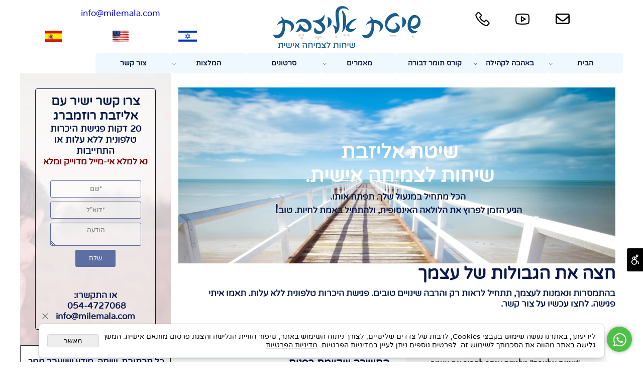

--- FILE ---
content_type: text/html
request_url: https://milemala.com/recomendaciones-%d7%96%d7%90%d7%aa-%d7%a2%d7%91%d7%95%d7%93%d7%94-%d7%a8%d7%95%d7%97%d7%a0%d7%99%d7%aa-%d7%9e%d7%9e%d7%93%d7%a8%d7%92%d7%94-%d7%a8%d7%90%d7%a9%d7%95%d7%a0%d7%94...-%d7%94%d7%9e%d7%a9%d7%9a-%d7%9c%d7%a7%d7%a8%d7%95%d7%90.
body_size: 103949
content:
<!doctype html>
<html style="direction:rtl;" lang="he" >
<head>
    <meta charset="utf-8" />
    
    <meta name="viewport" content="width=device-width, initial-scale=1.0" />
    
            <meta name="theme-color" content="#2196f3">
            <title>זאת עבודה רוחנית ממדרגה ראשונה</title>
            <meta name="keywords" content="מורה רוחנית, אליזבת, להכיר את עצמי, טיפול זוגי, הכוונה תעסוקתית, לשנות את החיים, התפתחות אישית, ריפוי נשמה, הדרכת הורים, מציאת ייעוד, הדרכה לזוגיות טובה," />
            <meta name="description" content="בעקבות שיחותינו חלה תפנית דרמטית לטובה בכל מה שבתוכי ובסובבים אותי, דברים שהיו בבחינת ייאוש ושלא התקדמו שנים החלו להיפתר על הצד הטוב ביותר ולגרום אושר, ועד מהרה חלף הפחד הקיומי שאופף אותי בשנים האחרונות בשל נסיבות חיים קשות ופגיעה בבריאות." />
            <meta property="og:title" content="זאת עבודה רוחנית ממדרגה ראשונה" />
            <meta property="og:description" content="בעקבות שיחותינו חלה תפנית דרמטית לטובה בכל מה שבתוכי ובסובבים אותי, דברים שהיו בבחינת ייאוש ושלא התקדמו שנים החלו להיפתר על הצד הטוב ביותר ולגרום אושר, ועד מהרה חלף הפחד הקיומי שאופף אותי בשנים האחרונות בשל נסיבות חיים קשות ופגיעה בבריאות." />
            <meta property="og:site_name" content="Milemala אליזבת רוזמברג - מטפלת רגשית ומורה רוחנית " />
            <meta property="og:url" content="https://milemala.com/recomendaciones-זאת-עבודה-רוחנית-ממדרגה-ראשונה...-המשך-לקרוא." />
            
            <meta property="og:type" content="article" />
            <base href="https://milemala.com/">
  <script>
    (function () {
      var isMobile = window.matchMedia && window.matchMedia("(max-width: 768px)").matches;
      if (isMobile) document.documentElement.classList.add("SB_Body_Mobile_Mode");
      else document.documentElement.classList.add("SB_Body_Desktop_Mode");
    })();
  </script>

            
            <link rel="stylesheet" type="text/css" href="https://cdn.2all.co.il/web/Src/css/template97.css" media="all">
            
            <link href="DolevStyle.css?v2=106" rel="stylesheet" type="text/css" media="all" />
            <link href="https://cdn.2all.co.il/web/Src/css/SB_Fonts.css" rel="stylesheet" type="text/css" media="all" />
            <meta name="author" content="">
<meta property="og:image" content="https://milemala.com/Article_452215_147.jpg">

        </head>
        
            <body  id="SB_BODY_MOBILE" class="SB_BODY SB_BODY_RTL ">
                
                    <script src="https://cdn.2all.co.il/web/Src/JavaScript/JQuery2024/jquery-3.7.1.min.js" type="text/javascript"></script>
                    <header class="SB_Mobile_Header_Cont cssSb_ContainerFullWidth">
                                                                                                                                                                                                                                                                                                                                                                                                                                                                                                                                                                                                                                                                                                                                                                                                                                                                        <div class="container Css_Mobile_Top" style="min-height: 70px;">
        <!-- SB_Content_Top -->
        
<!--Content--><div class="clsDnD_Container"><div class="row"><div class="col-md-12"><div class="SB_Text_Container SB_fix1"><a href="http://www.2all.co.il/web/files/Sites17/milemala/google4057edfd8d7d70c7.html" target="_blank" title=""> </a><meta name="google-site-verification" content="AjLkpu5FEti62yvD06F7SRWv3tKI-lmUCZlv9kh6XvA"><!-- Global site tag (gtag.js) - Google Analytics --></div></div></div></div>

<div class="clsDnD_Container"><div class="row"><div class="col-md-12 clsSB_HideMbl"><div class="SB_Text_Container SB_fix6 SB_Sort_Group_Fix_Nested_Container clsSB_HideMbl"><div class="SB_Inline_Script" style=""><script type="text/javascript" src="https://www.googletagmanager.com/gtag/js?id=UA-110520366-2">// <!--[CDATA[

// ]]--></script><script type="text/javascript">// <!--[CDATA[
window.dataLayer = window.dataLayer || [];

    function gtag() {
        dataLayer.push(arguments);
    }
    gtag('js', new Date());

    gtag('config', 'UA-110520366-2');
// ]]--></script></div></div></div></div></div>
<div class="clsDnD_Container"><div class="row"><div class="col-md-12"><div class="SB_Text_Container SB_fix1" style=""><meta name="google-site-verification" content="AjLkpu5FEti62yvD06F7SRWv3tKI-lmUCZlv9kh6XvA"></div></div></div></div>
<div class="clsDnD_Container SB_Elm_Active" style="position: relative;">
<div class="row wow fadeIn">

<div class="col-md-4 clsSB_HideMbl" style="position: relative;">
<div class="SB_Text_Container SB_fix100" style="z-index: 90;"></div><div class="row SB_Dnd_Drag SB_Mobile3InRow" style="margin: 16px 0px;">
            <div class="col-md-sb-5" style="padding:0px 8px 0px 8px;" stylem="padding: 0px 8px; height: 29px;">
                
            </div><div class="col-md-sb-5" style="padding:0px 8px 0px 8px;" stylem="padding: 0px 8px; height: 29px;">
                <div class="SB_NoneEditable" style="text-align: center; vertical-align: middle; display: table; margin-left: auto; margin-right: auto;"><a class="SB_Inline_Links" href="mailto:info@milemala.com">
                    <span class="fa fa-envelope-o" style="font-size: 28px; color: rgb(0, 0, 0);"></span>
                </a></div>
            </div>
            <div class="col-md-sb-5" style="padding:0px 8px 0px 8px;" stylem="padding: 0px 8px; height: 29px;">
                <div class="SB_NoneEditable" style="text-align: center; vertical-align: middle; display: table; margin-left: auto; margin-right: auto;"><a class="SB_Inline_Links" href="https://www.youtube.com/@ElizabethRosemberg_Milemala" target="_blank">
                    <span class="lab la-youtube" style="font-size: 28px; color: rgb(0, 0, 0);"></span>
                </a></div>
            </div>
           <div class="col-md-sb-5" style="padding:0px 8px 0px 8px;" stylem="padding: 0px 8px; height: 29px;">
                <div class="SB_NoneEditable" style="text-align: center; vertical-align: middle; display: table; margin-left: auto; margin-right: auto;"><a class="SB_Inline_Links" href="tel:0544727068">
                    <span class="las la-phone" style="font-size: 28px; color: rgb(0, 0, 0);"></span>
                </a></div>
            </div><div class="col-md-sb-5" style="padding:0px 8px 0px 8px;" stylem="padding: 0px 8px; height: 29px;">
                
            </div>
        </div>
</div>
<div class="col-md-4" style="position: relative;">
<div class="SB_Img_Container_Inline SB_Fix103" style="display: block; margin-left: auto; margin-right: auto;" stylem="display: table; margin-left: auto; margin-right: auto;"><a href="http://milemala.com" title=" 054-4727068" value="<span> דף הבית</span>"> <img src="452215_6.png" id="97634" style="display: block; margin-left: auto; margin-right: auto;" alt="שיטת אליזבת - ייעוץ והכוונה רוחנית | ייעוץ זוגי בירושלים | מטפלת רוחנית בירושלים" loading="lazy"> </a></div>
</div><div class="col-md-4" style="position: relative;">
<div class="SB_Text_Container SB_Text_Pad SB_Sort_Group_Fix_Nested_Container" style="" spellcheck="false" dir="rtl" id=""><p class="" style="text-align: center;"><a href="mailto:info@milemala.com"> info@milemala.com </a> </p></div>
<div class="row SB_Dnd_Drag SB_Mobile3InRow" style="margin: 16px 0px;">
            <div class="col-md-4" style="padding:0px 8px 0px 8px;" stylem="padding: 0px 8px; height: 27px;">
                
            <div class="SB_Img_Container_Inline SB_Fix103" style="margin-left: auto; margin-right: auto; display: table;"><a title="Hebrew" href="DEFAULT.asp"> <img id="31738" src="452215_9.png" loading="lazy"> </a></div></div>
            <div class="col-md-4" style="padding:0px 8px 0px 8px;" stylem="padding: 0px 8px; height: 27px;">
                
            <div class="SB_Img_Container_Inline SB_Fix103" style="margin-left: auto; margin-right: auto; display: table;"><a title="English" href="homepage"> <img id="30969" src="452215_8.png" loading="lazy"> </a></div></div>
           <div class="col-md-4" style="padding:0px 8px 0px 8px;" stylem="padding: 0px 8px; height: 27px;">
                
            <div class="SB_Img_Container_Inline SB_Fix103" style="margin-left: auto; margin-right: auto; display: table;"><a title="Spanish" href="incio"> <img id="97324" src="452215_7.png" loading="lazy"> </a></div></div>
        </div></div>
</div>
</div><!--/Content-->  



<!-- /SB_Content_Top --></div>
                                                                                                                                                                                                                                                                                                                                                                                                                                                                                                                                                                                                                                                                                                                                                                                                                                                                    </header>
                                                                                                                                                                                                                                                                                                                                                                                                                                                                                                                                                                                                                                                                                                                                                                                                                                                                    
                                                                                                                                                                                                                                                                                                                                                                                                                                                                                                                                                                                                                                                                                                                                                                                                                                                                    <nav class="SB_Mobile_Header_Menu_TopPos cssSb_ContainerFullWidth">
                                                                                                                                                                                                                                                                                                                                                                                                                                                                                                                                                                                                                                                                                                                                                                                                                                                                        <div class="container Css_Mobile_Menu"><div id="SB_Menu_1862" class="cls_div_menu_h"><ul id="id_menu_H_mobileBtn" style="display:none;" class="sf-menu sf-menu-mobile-ul sf-menu-rtl" ><li id="sf-menu-mobile-btn-li"><a id="sf-menu-mobile-btn" class="sf-menu-mobile-btn" href="#" onclick="javascript:return(false);"><span class="sf-menu-mobile-btn-icon"><svg xmlns="http://www.w3.org/2000/svg" viewBox="0 0 32 32"><path d="M 4 7 L 4 9 L 28 9 L 28 7 Z M 4 15 L 4 17 L 28 17 L 28 15 Z M 4 23 L 4 25 L 28 25 L 28 23 Z"/></svg></span><span class="sf-menu-mobile-btn-text">תפריט</span></a></li></ul><UL class="sf-menu sf-js-disable sf-menu-rtl  sf-h-2 " id="DDMenuTop"><LI id="LI_H_64400"><a href="http://milemala.com/default.asp" target="_self" id="LI_A_64400" class="sf-a">הבית</a><UL isFirstUL="1"><LI id="LI_H_169122"><a href="https://milemala.com/אודות" target="_self" class="sf-a">אודות</a></LI><LI id="LI_H_65453"><a href="https://milemala.com/מהי-שיטת-אליזבת" target="_self" id="LI_A_65453" class="sf-a">מהי שיטת אליזבת?</a></LI></UL></LI><LI id="LI_H_160752"><a href="" target="_self" id="LI_A_160752" class="sf-a">באהבה לקהילה</a><UL isFirstUL="0"><LI id="LI_H_63948"><a href="https://milemala.com/עזרה-לקהילה" target="_self" class="sf-a">אס. או. אס.פרסו</a></LI><LI id="LI_H_160755"><a href="https://milemala.com/מיזם-רוטרי-הנואם-הצעיר" target="_self" id="LI_A_160755" class="sf-a">מיזם רוטרי - הנואם הצעיר</a></LI><LI id="LI_H_168934"><a href="https://milemala.com/מדיניות-הפרטיות" target="_self" id="LI_A_168934" class="sf-a">מדיניות הפרטיות</a></LI></UL></LI><LI id="LI_H_251289"><a href="https://milemala.com/קורס-תומר-דבורה" target="_self" id="LI_A_251289" class="sf-a">קורס תומר דבורה</a></LI><LI id="LI_H_63949"><a href="" target="_self" id="LI_A_63949" class="sf-a">מאמרים</a><UL isFirstUL="0"><LI id="LI_H_185016"><a href="" target="_self" class="sf-a">מאמרים חדשים</a><UL isFirstUL="0"><LI id="LI_H_186754"><a href="https://milemala.com/מאמרים-חדשים/12-סיבות-למה-טיפול-רגשי-פרטני-–-ממש-לא-בשבילי" target="_self" class="sf-a">12 סיבות למה טיפול רגשי פרטני – ממש לא בשבילי!</a></LI><LI id="LI_H_185017"><a href="https://milemala.com/מאמרים-חדשים-הכוונה-והדרכה-רוחנית" target="_self" id="LI_A_185017" class="sf-a">הכוונה והדרכה רוחנית</a></LI><LI id="LI_H_185018"><a href="https://milemala.com/מאמרים-חדשים-טיפול-נפשי-פרטני" target="_self" id="LI_A_185018" class="sf-a">טיפול נפשי פרטני</a></LI><LI id="LI_H_185019"><a href="https://milemala.com/מאמרים-חדשים-זה-לא-שייך-אלי-האמנם" target="_self" id="LI_A_185019" class="sf-a">זה לא שייך אלי!... האמנם?</a></LI><LI id="LI_H_185020"><a href="https://milemala.com/מאמרים-חדשים-טיפול-רגשי-פרטני-בשיטת-אליזבת" target="_self" id="LI_A_185020" class="sf-a">טיפול רגשי פרטני בשיטת אליזבת</a></LI><LI id="LI_H_185022"><a href="https://milemala.com/מאמרים-חדשים/ייעוץ-וטיפול-זוגי-אונליין" target="_self" id="LI_A_185022" class="sf-a">ייעוץ וטיפול זוגי</a></LI><LI id="LI_H_74128"><a href="https://milemala.com/מאמרים-חדשים" target="_self" id="LI_A_74128" class="sf-a">מאמרים חדשים</a></LI></UL></LI><LI id="LI_H_64658"><a href="http://milemala.com/%d7%91%d7%99%d7%a8%d7%95%d7%a8-%d7%a1%d7%99%d7%9e%d7%a0%d7%99-%d7%93%d7%a8%d7%9a" target="_self" id="LI_A_64658" class="sf-a">בירור סימני דרך</a><UL isFirstUL="0"><LI id="LI_H_254201"><a href="https://milemala.com/החרדי-יצא-מהדרך-בגלל-המסגרת-הצבאית.-האומנם" target="_self" class="sf-a">החרדי יצא מהדרך בגלל המסגרת הצבאית. האומנם?</a></LI><LI id="LI_H_280505"><a href="https://milemala.com/קול-מבשר-מאמרים/ש25_גיוס-חרדים-אליזבת-רוזמברג" target="_self" id="LI_A_280505" class="sf-a">גיוס חרדים | אליזבת רוזמברג</a></LI><LI id="LI_H_64673"><a href="https://milemala.com/בירור-סימני-דרך-זה-אתה-גינגי" target="_self" id="LI_A_64673" class="sf-a">זה אתה, ג'ינג'י?</a></LI><LI id="LI_H_64659"><a href="https://milemala.com/בירור-סימני-דרך-איך-אפשר-לחזור-לאהוב-אחרי-שהתחלנו-לשנוא" target="_self" id="LI_A_64659" class="sf-a">איך לחזור לאהוב</a></LI><LI id="LI_H_64670"><a href="https://milemala.com/בירור-סימני-דרך/לוסי-החיים-לא-גדולים-עלייך.-זו-את-שגדולה-מהחיים." target="_self" id="LI_A_64670" class="sf-a">לוסי החיים לא גדולים עלייך</a></LI><LI id="LI_H_64668"><a href="https://milemala.com/בירור-סימני-דרך-מכתב-לרוי" target="_self" id="LI_A_64668" class="sf-a">מכתב לרוי</a></LI><LI id="LI_H_64669"><a href="https://milemala.com/בירור-סימני-דרך-מי-כתב-את-התסריט-הרע-הזה" target="_self" id="LI_A_64669" class="sf-a">מי כתב את התסריט הרע הזה?</a></LI><LI id="LI_H_64671"><a href="https://milemala.com/בירור-סימני-דרך-התפייסות." target="_self" id="LI_A_64671" class="sf-a">התפייסות</a></LI><LI id="LI_H_64667"><a href="https://milemala.com/בירור-סימני-דרך-קודם-לאהוב-ואז-לתת-או-ההיפך" target="_self" id="LI_A_64667" class="sf-a">קודם לאהוב ואז לתת?</a></LI><LI id="LI_H_64663"><a href="https://milemala.com/בירור-סימני-דרך-זהירות-קנאה-מלפניך" target="_self" id="LI_A_64663" class="sf-a">זהירות קנאה מלפניך</a></LI><LI id="LI_H_64665"><a href="https://milemala.com/בירור-סימני-דרך-שומרים-חזק-על-השלום-בינינו" target="_self" id="LI_A_64665" class="sf-a">שומרים חזק על השלום ביננו</a></LI><LI id="LI_H_64672"><a href="https://milemala.com/בירור-סימני-דרך-מעגלים-חדשים-של-אושר-התחדשות-ושפע" target="_self" id="LI_A_64672" class="sf-a">מעגלים חדשים של אושר</a></LI><LI id="LI_H_64660"><a href="https://milemala.com/בירור-סימני-דרך-ערנות-באוטוסטרדת-המילים" target="_self" id="LI_A_64660" class="sf-a">ערנות באוטוסטראדה</a></LI><LI id="LI_H_64661"><a href="https://milemala.com/בירור-סימני-דרך-להביא-את-הכישרון-לאחרים" target="_self" id="LI_A_64661" class="sf-a">להביא את הכישרון לאחרים</a></LI><LI id="LI_H_64662"><a href="https://milemala.com/בירור-סימני-דרך-השוואת-גובה-העיניים" target="_self" id="LI_A_64662" class="sf-a">השוואת גובה העיניים</a></LI><LI id="LI_H_64664"><a href="https://milemala.com/בירור-סימני-דרך-טובת-העניין-תמיד-אמת." target="_self" id="LI_A_64664" class="sf-a">טובת העניין תמיד אמת</a></LI><LI id="LI_H_64666"><a href="https://milemala.com/בירור-סימני-דרך-פשוט." target="_self" id="LI_A_64666" class="sf-a">פשוט.</a></LI><LI id="LI_H_64674"><a href="https://milemala.com/בירור-סימני-דרך-התעוררות" target="_self" id="LI_A_64674" class="sf-a">התעוררות</a></LI><LI id="LI_H_64676"><a href="https://milemala.com/בירור-סימני-דרך" target="_self" id="LI_A_64676" class="sf-a">בירור סימני דרך</a></LI></UL></LI><LI id="LI_H_64649"><a href="http://milemala.com/%d7%94%d7%93%d7%a8%d7%9b%d7%aa-%d7%94%d7%95%d7%a8%d7%99%d7%9d" target="_self" id="LI_A_64649" class="sf-a">הדרכת הורים</a><UL isFirstUL="0"><LI id="LI_H_64626"><a href="https://milemala.com/הדרכת-הורים-אין-עילה-להתעללות-מאמר-ראשון-בסדרה" target="_self" class="sf-a">אין עילה להתעללות</a></LI><LI id="LI_H_64628"><a href="https://milemala.com/הדרכת-הורים-כל-עליון-מתלבש-בתחתון-על-מנת-להעלות-את-התחתון-למדרגה-גבוהה-יותר." target="_self" id="LI_A_64628" class="sf-a">כל עליון מתלבש בתחתון</a></LI><LI id="LI_H_64629"><a href="https://milemala.com/הדרכת-הורים-גם-השגרה-וגם-הגילויים-מסוגלים-לרפות-את-ידינו." target="_self" id="LI_A_64629" class="sf-a">גם השגרה וגם הגילויים מסוגלים לרפות את ידנו</a></LI><LI id="LI_H_64630"><a href="https://milemala.com/הדרכת-הורים-גם-השגרה-וגם-הגילויים-מסוגלים-לרפות-את-ידינו." target="_self" id="LI_A_64630" class="sf-a">איך נכון להגיב על ביקורת?</a></LI><LI id="LI_H_64627"><a href="https://milemala.com/הדרכת-הורים-קוראים-לי-ספק-ושם-משפחה-שלי-הוא-עמלק" target="_self" id="LI_A_64627" class="sf-a">קוראים לי ספק ושם משפחה שלי עמלק</a></LI><LI id="LI_H_64632"><a href="https://milemala.com/הדרכת-הורים-מה-קורה-כשאנחנו-ניצבים-בפני-ביקורת-של-הסביבה-על-מעשה-לא-טוב-שעשה-ילד-שלנו-איך-להגיב-לסביבה-ואיך-לילד" target="_self" id="LI_A_64632" class="sf-a">איך להגיב על ביקורת שמופנית כלפי הילד</a></LI><LI id="LI_H_64631"><a href="https://milemala.com/הדרכת-הורים-המלצה-מעשית-איך-לומר-דברי-ביקורת." target="_self" id="LI_A_64631" class="sf-a">איך לומר דברי ביקורת?</a></LI><LI id="LI_H_64624"><a href="https://milemala.com/הדרכת-הורים-הזעקה-והמצוקה-שאין-לה-מילים" target="_self" id="LI_A_64624" class="sf-a">הזעקה שאין לה מילים</a></LI><LI id="LI_H_64633"><a href="https://milemala.com/הדרכת-הורים-האם-נכון-להודות-על-טעויות-שלנו-בפני-הילדים-בכל-מצב" target="_self" id="LI_A_64633" class="sf-a">איך נכון להגיב על טעויות של ההורה בפני הילד?</a></LI><LI id="LI_H_64625"><a href="https://milemala.com/הדרכת-הורים-חרטה-מדומה" target="_self" id="LI_A_64625" class="sf-a">חרטה מדומה</a></LI><LI id="LI_H_67519"><a href="http://milemala.com/article6.asp?articlerowid=7708" target="_self" id="LI_A_67519" class="sf-a">שאלות ותשובות</a></LI><LI id="LI_H_64634"><a href="https://milemala.com/הדרכת-הורים-מי-עולה-לכיתה-א" target="_self" id="LI_A_64634" class="sf-a">מי בעצם עולה לכיתה א'?</a></LI><LI id="LI_H_63951"><a href="https://milemala.com/הדרכת-הורים" target="_self" id="LI_A_63951" class="sf-a">הדרכת הורים</a></LI></UL></LI><LI id="LI_H_65881"><a href="http://milemala.com/%d7%a4%d7%99%d7%a0%d7%aa-%d7%94%d7%a1%d7%99%d7%a4%d7%95%d7%a8-%d7%94%d7%a7%d7%a6%d7%a8" target="_self" id="LI_A_65881" class="sf-a">פינת הסיפור הקצר</a><UL isFirstUL="0"><LI id="LI_H_65885"><a href="http://milemala.com/%d7%a4%d7%99%d7%a0%d7%aa-%d7%94%d7%a1%d7%99%d7%a4%d7%95%d7%a8-%d7%94%d7%a7%d7%a6%d7%a8" target="_self" class="sf-a">בארטר על 3 אספרסו קצר וספרייט</a></LI><LI id="LI_H_65882"><a href="http://milemala.com/article12.asp?articlerowid=7516" target="_self" id="LI_A_65882" class="sf-a">פרק 1</a></LI><LI id="LI_H_65883"><a href="http://milemala.com/article12.asp?articlerowid=7531" target="_self" id="LI_A_65883" class="sf-a">פרק 2</a></LI><LI id="LI_H_65884"><a href="http://milemala.com/article12.asp?articlerowid=7545" target="_self" id="LI_A_65884" class="sf-a">פרק 3</a></LI><LI id="LI_H_66336"><a href="http://milemala.com/article12.asp?articlerowid=7579" target="_self" id="LI_A_66336" class="sf-a">פרק 4</a></LI><LI id="LI_H_66535"><a href="http://milemala.com/article12.asp?articlerowid=7607" target="_self" id="LI_A_66535" class="sf-a">פרק 5</a></LI><LI id="LI_H_66889"><a href="http://milemala.com/article12.asp?articlerowid=7656" target="_self" id="LI_A_66889" class="sf-a">פרק 6</a></LI><LI id="LI_H_67210"><a href="http://milemala.com/article12.asp?articlerowid=7693" target="_self" id="LI_A_67210" class="sf-a">פרק 7</a></LI><LI id="LI_H_67518"><a href="http://milemala.com/article12.asp?articlerowid=7707" target="_self" id="LI_A_67518" class="sf-a">פרק 8</a></LI></UL></LI><LI id="LI_H_66040"><a href="https://milemala.com/ועוד-מאמרים-נוספים" target="_self" id="LI_A_66040" class="sf-a">ועוד מאמרים אחרים</a></LI><LI id="LI_H_107917"><a href="https://milemala.com/ימי-הקורונה" target="_self" id="LI_A_107917" class="sf-a">ימי הקורונה</a></LI></UL></LI><LI id="LI_H_69942"><a href="https://milemala.com/סרטונים" target="_self" id="LI_A_69942" class="sf-a">סרטונים</a></LI><LI id="LI_H_152350"><a href="" target="_self" id="LI_A_152350" class="sf-a">המלצות</a><UL isFirstUL="0"><LI id="LI_H_63956"><a href="https://milemala.com/המלצות" target="_self" class="sf-a">אליזבת מטפלת רגשית המלצות</a></LI><LI id="LI_H_254964"><a href="https://milemala.com/article15.asp" target="_self" id="LI_A_254964" class="sf-a">קורס תומר דבורה - המלצות</a><UL isFirstUL="0"><LI id="LI_H_254966"><a href="" target="_self" class="sf-a">תלמידות משתפות</a></LI><LI id="LI_H_254963"><a href="https://milemala.com/קורס-תומר-דבורה-המלצות/מרגישה-שנולדתי-מחדש." target="_self" id="LI_A_254963" class="sf-a">מרגישה שנולדתי מחדש.</a></LI><LI id="LI_H_254962"><a href="https://milemala.com/קורס-תומר-דבורה-המלצות/הרגשתי-שזה-מעלה-את-הנפש-לרמות-מאוד-גבוהות" target="_self" id="LI_A_254962" class="sf-a">הרגשתי שזה מעלה את הנפש לרמות מאוד גבוהות</a></LI><LI id="LI_H_254965"><a href="https://milemala.com/קורס-תומר-דבורה-המלצות/לימוד-המידות-מכניס-חמלה-מה-שלא-ניחנתי-בה-לכאלו-שאני-לא-אוהבת-או-שפגעו-בי" target="_self" id="LI_A_254965" class="sf-a">לימוד המידות מכניס חמלה, מה שלא ניחנתי בה, לכאלו שאני לא אוהבת, או שפגעו בי</a></LI><LI id="LI_H_254961"><a href="https://milemala.com/קורס-תומר-דבורה-המלצות/השיעורים-הרחיבו-את-אופקי" target="_self" id="LI_A_254961" class="sf-a">השיעורים הרחיבו את אופקי</a></LI></UL></LI><LI id="LI_H_152348"><a href="https://milemala.com/הסכמות" target="_self" id="LI_A_152348" class="sf-a">הסכמות</a></LI></UL></LI><LI id="LI_H_64059"><a href="https://milemala.com/צור-קשר" target="_self" id="LI_A_64059" class="sf-a">צור קשר</a></LI></UL></div></div>
                                                                                                                                                                                                                                                                                                                                                                                                                                                                                                                                                                                                                                                                                                                                                                                                                                                                    </nav>
                                                                                                                                                                                                                                                                                                                                                                                                                                                                                                                                                                                                                                                                                                                                                                                                                                                                    
                                                                                                                                                                                                                                                                                                                                                                                                                                                                                                                                                                                                                                                                                                                                                                                                                                                                    <!--[if lt IE 9]><style type="text/css">.container{width:1200px;}</style><![endif]-->
                                                                                                                                                                                                                                                                                                                                                                                                                                                                                                                                                                                                                                                                                                                                                                                                                                                                    <style>
                                                                                                                                                                                                                                                                                                                                                                                                                                                                                                                                                                                                                                                                                                                                                                                                                                                                        .Css_Mobile_Top, .Css_Mobile_Header2, .SB_Mobile_Menu_Container, .cls_SB_RMenu, .Css_Mobile_PageContent, .SB_Mobile_LMenu_Container, .Css_Mobile_Footer {
                                                                                                                                                                                                                                                                                                                                                                                                                                                                                                                                                                                                                                                                                                                                                                                                                                                                            position: relative;
                                                                                                                                                                                                                                                                                                                                                                                                                                                                                                                                                                                                                                                                                                                                                                                                                                                                        }

                                                                                                                                                                                                                                                                                                                                                                                                                                                                                                                                                                                                                                                                                                                                                                                                                                                                        @media (min-width: 768px) and (max-width:1200px) {
                                                                                                                                                                                                                                                                                                                                                                                                                                                                                                                                                                                                                                                                                                                                                                                                                                                                            HTML {
                                                                                                                                                                                                                                                                                                                                                                                                                                                                                                                                                                                                                                                                                                                                                                                                                                                                                width: 1200px !important;
                                                                                                                                                                                                                                                                                                                                                                                                                                                                                                                                                                                                                                                                                                                                                                                                                                                                            }
                                                                                                                                                                                                                                                                                                                                                                                                                                                                                                                                                                                                                                                                                                                                                                                                                                                                        }

                                                                                                                                                                                                                                                                                                                                                                                                                                                                                                                                                                                                                                                                                                                                                                                                                                                                        @media (max-width:1200px) {
                                                                                                                                                                                                                                                                                                                                                                                                                                                                                                                                                                                                                                                                                                                                                                                                                                                                            .clsBG_Fullwidth {
                                                                                                                                                                                                                                                                                                                                                                                                                                                                                                                                                                                                                                                                                                                                                                                                                                                                                width: 100% !important;
                                                                                                                                                                                                                                                                                                                                                                                                                                                                                                                                                                                                                                                                                                                                                                                                                                                                                margin-left: auto !important;
                                                                                                                                                                                                                                                                                                                                                                                                                                                                                                                                                                                                                                                                                                                                                                                                                                                                                margin-right: auto !important;
                                                                                                                                                                                                                                                                                                                                                                                                                                                                                                                                                                                                                                                                                                                                                                                                                                                                            }
                                                                                                                                                                                                                                                                                                                                                                                                                                                                                                                                                                                                                                                                                                                                                                                                                                                                        }

                                                                                                                                                                                                                                                                                                                                                                                                                                                                                                                                                                                                                                                                                                                                                                                                                                                                        @media (min-width: 768px) {
                                                                                                                                                                                                                                                                                                                                                                                                                                                                                                                                                                                                                                                                                                                                                                                                                                                                            .container:not(Css_Mobile_Top) {
                                                                                                                                                                                                                                                                                                                                                                                                                                                                                                                                                                                                                                                                                                                                                                                                                                                                                width: 1200px;
                                                                                                                                                                                                                                                                                                                                                                                                                                                                                                                                                                                                                                                                                                                                                                                                                                                                            }
                                                                                                                                                                                                                                                                                                                                                                                                                                                                                                                                                                                                                                                                                                                                                                                                                                                                        }

                                                                                                                                                                                                                                                                                                                                                                                                                                                                                                                                                                                                                                                                                                                                                                                                                                                                        .SB_Mobile_Menu_Container {
                                                                                                                                                                                                                                                                                                                                                                                                                                                                                                                                                                                                                                                                                                                                                                                                                                                                            width: 0px;
                                                                                                                                                                                                                                                                                                                                                                                                                                                                                                                                                                                                                                                                                                                                                                                                                                                                            min-height: 280px;
                                                                                                                                                                                                                                                                                                                                                                                                                                                                                                                                                                                                                                                                                                                                                                                                                                                                        }

                                                                                                                                                                                                                                                                                                                                                                                                                                                                                                                                                                                                                                                                                                                                                                                                                                                                        .Css_Mobile_PageContent {
                                                                                                                                                                                                                                                                                                                                                                                                                                                                                                                                                                                                                                                                                                                                                                                                                                                                            width: 900px;
                                                                                                                                                                                                                                                                                                                                                                                                                                                                                                                                                                                                                                                                                                                                                                                                                                                                            min-height: 280px;
                                                                                                                                                                                                                                                                                                                                                                                                                                                                                                                                                                                                                                                                                                                                                                                                                                                                        }

                                                                                                                                                                                                                                                                                                                                                                                                                                                                                                                                                                                                                                                                                                                                                                                                                                                                        .SB_Mobile_LMenu_Container {
                                                                                                                                                                                                                                                                                                                                                                                                                                                                                                                                                                                                                                                                                                                                                                                                                                                                            width: 300px;
                                                                                                                                                                                                                                                                                                                                                                                                                                                                                                                                                                                                                                                                                                                                                                                                                                                                            min-height: 280px;
                                                                                                                                                                                                                                                                                                                                                                                                                                                                                                                                                                                                                                                                                                                                                                                                                                                                        }

                                                                                                                                                                                                                                                                                                                                                                                                                                                                                                                                                                                                                                                                                                                                                                                                                                                                        .clsSBPageWidth {
                                                                                                                                                                                                                                                                                                                                                                                                                                                                                                                                                                                                                                                                                                                                                                                                                                                                            max-width: 1200px !important;
                                                                                                                                                                                                                                                                                                                                                                                                                                                                                                                                                                                                                                                                                                                                                                                                                                                                            margin: 0px auto;
                                                                                                                                                                                                                                                                                                                                                                                                                                                                                                                                                                                                                                                                                                                                                                                                                                                                        }
                                                                                                                                                                                                                                                                                                                                                                                                                                                                                                                                                                                                                                                                                                                                                                                                                                                                    </style>
                                                                                                                                                                                                                                                                                                                                                                                                                                                                                                                                                                                                                                                                                                                                                                                                                                                                    <style> .SB_Mobile_Menu_Container,.Css_Mobile_PageContent,.SB_Mobile_LMenu_Container {float:right;}  </style>
                                                                                                                                                                                                                                                                                                                                                                                                                                                                                                                                                                                                                                                                                                                                                                                                                                                                    <div class="SB_Mobile_Page_Container cssSb_ContainerFullWidth">
                                                                                                                                                                                                                                                                                                                                                                                                                                                                                                                                                                                                                                                                                                                                                                                                                                                                        <div class="container SB_Mobile_Page_Container_Table">
                                                                                                                                                                                                                                                                                                                                                                                                                                                                                                                                                                                                                                                                                                                                                                                                                                                                            <div class="row SB_Row_PageContent">
                                                                                                                                                                                                                                                                                                                                                                                                                                                                                                                                                                                                                                                                                                                                                                                                                                                                                
                                                                                                                                                                                                                                                                                                                                                                                                                                                                                                                                                                                                                                                                                                                                                                                                                                                                                <main class="Css_Mobile_PageContent col-md" tabindex="0">
                                                                                                                                                                                                                                                                                                                                                                                                                                                                                                                                                                                                                                                                                                                                                                                                                                                                                    
                                                                                                                                                                                                                                                                                                                                                                                                                                                                                                                                                                                                                                                                                                                                                                                                                                                                                    <!-- SB_Content_Page -->
                                                                                                                                                                                                                                                                                                                                                                                                                                                                                                                                                                                                                                                                                                                                                                                                                                                                                    <!-- step 4 -->
                                                                                                                                                                                                                                                                                                                                                                                                                                                                                                                                                                                                                                                                                                                                                                                                                                                                                                                                                                            
<!--Content--><div class="clsDnD_Container">
<div class="row">
<div class="col-md-12">
<div class="SB_Text_Container SB_fix6">
<div style="text-align: center;"><span style="font-size: 28px; font-family: dorian_clmbook; color: #333399; font-weight: bold;"><br /> </span></div>
</div>
</div>
</div>
</div>
<div class="clsDnD_Container" style="position: relative;">
<div class="row wow zoomIn">
<div class="col-md-12">
<div class="figure hdrImgSteady SB_Img_Container_Fix" style="position: relative;"><img class="SB_clsImg" src="http://cmsadmin.co.il/SB_Design2012/SB_DND_Pics/pic70.jpg" style="position: relative;" />
<div class="figcaption_cont">
<div class="figcaption SB_Text_Container SB_fix100 SB_Sort_Group_Fix_Nested_Container">
<h2 class="SB_Text_Container">שיטת אליזבת&nbsp;<br />שיחות לצמיחה אישית.&nbsp;</h2>
<div class="SB_Text_Container SB_Text_Pad">
<p dir="RTL"><span style="font-weight: bold;">הכל מתחיל במנעול&nbsp;שלך.&nbsp;תפתח אותו.&nbsp;</span><br /><span style="font-weight: bold;">הגיע הזמן לפרוץ את הלולאה האינסופית, ולהתחיל באמת&nbsp;לחיות. </span><span style="font-weight: bold;">טוב</span><span style="font-weight: bold; font-size: 24px;">!&nbsp;</span><br /><br /></p>
<p dir="RTL" style="font-weight: bold;"><br /><br /></p>
</div>
</div>
</div>
</div>
</div>
</div>
</div>
<div class="clsDnD_Container" style="position: relative;">
<div class="row wow fadeIn">
<div class="col-md-12">
<h1 class="SB_Text_Container">חצה את הגבולות של עצמך</h1>
<div class="SB_Text_Container SB_Text_Pad">
<p><span style="font-weight: bold;">בהתמסרות ונאמנות לעצמך, תתחיל לראות רק והרבה שינויים טובים.&nbsp;פגישת היכרות טלפונית ללא עלות. תאמו איתי פגישה.&nbsp;לחצו עכשיו על צור קשר.<br /><br /><br /><br /></span></p>
</div>
</div>
</div>
</div>
<div class="clsDnD_Container" style="position: relative;">
<div class="row wow fadeIn">
<div class="col-md-12">
<div class="row">
<div class="col-md-6 col-padding">
<div class="SB_Img_Container_Fix SB_img-thumbnail" style="position: relative;"><img class="SB_clsImg" src="452215_496.jpg" style="position: relative; width: 404px; height: auto; left: 0px; top: 0px;" /></div>
</div>
<div class="col-md-6 col-padding">
<h3 class="SB_Text_Container">עם אליזבת גיליתי איך לוקחים אחריות על החשיכה שקיימת בפנים</h3>
<div class="SB_Text_Container SB_Text_Pad">
<p dir="RTL">שנה וחודשיים עם אליזבת.&nbsp;הגעתי עם שק קטן ומרופט שסחבתי איתי מטיפול דינאמי לטיפול סי.בי.טי, לטיפול באומניות. כל טיפול האיר בי דבר מה, אבל החוויה הייתה שדי חשוך פה. הספקנות גברה עם השנים ואיזושהי השלמה עצובה: נו, ככה זה בחיים. עם אליזבת למדתי איך מדליקים נר אחר נר. אושר, אופטימיות והודיה הן כבר אינן מילים גסות. אני יותר טובה לאחרים סביבי,&nbsp;ויותר טובה לעצמי.&nbsp;ממליצה בחום לכל מי שלא מוכן לוותר על האור...&nbsp;ש.ח 36. מרכז הארץ.</p>
</div>
</div>
</div>
</div>
</div>
</div><!--/Content-->



<ol itemscope itemtype="https://schema.org/BreadcrumbList" class="SB_breadcrumb">
    <!-- דף הבית -->
    <li itemprop="itemListElement" itemscope itemtype="https://schema.org/ListItem">
        <a itemscope itemtype="https://schema.org/Thing" itemprop="item" itemid="https://milemala.com/" href="https://milemala.com/">
            <span itemprop="name">דף הבית</span>
        </a>
        <meta itemprop="position" content="1" />
    </li>

    <!-- עמוד המאמרים -->
    <li aria-hidden="true">/</li>
    <li itemprop="itemListElement" itemscope itemtype="https://schema.org/ListItem">
        <a itemscope itemtype="https://schema.org/Thing" itemprop="item" itemid="https://milemala.com/המלצות" href="https://milemala.com/המלצות">
            <span itemprop="name">אליזבת מטפלת רגשית המלצות</span>
        </a>
        <meta itemprop="position" content="2" />
    </li>

	<!-- המאמר הספציפי -->
	
    <li aria-hidden="true">/</li>
    <li itemprop="itemListElement" itemscope itemtype="https://schema.org/ListItem">
        <a itemscope itemtype="https://schema.org/Thing" itemprop="item">
            <span itemprop="name">זאת עבודה רוחנית ממדרגה ראשונה... המשך לקרוא.</span>
        </a>
        <meta itemprop="position" content="2" />
    </li>
	
</ol>
<link rel="stylesheet" href="https://cdn.2all.co.il/web/Src/GalleryJS/Gallery5/css/lightbox.css" type="text/css" />
<script type="text/javascript" src="https://cdn.2all.co.il/web/Src/GalleryJS/Gallery5/js/lightbox.js"></script>

		<script type="text/javascript">
			$(document).ready(function () {
				var intMaxImgHeight = 0;
				ObjIMG = $('.CSS_SingleArticlePictureBig_Clean');

				var bigimgheight = $(ObjIMG).height();
				if (intMaxImgHeight < bigimgheight) {
					intMaxImgHeight = bigimgheight;
					$('.CSS_SingleArticleBigPic').height(intMaxImgHeight + 5);
				}

				$('.SingleArticle_Div_Img img').mouseover(function () {
					var $this = this;
					var ObjIMG;
					ObjIMG = $('.CSS_SingleArticlePictureBig_Clean');
					var $this = this;
					var LocBigPic = $this.src;
					LocBigPic = LocBigPic.replace('TN_', '');
					if ($(ObjIMG).attr('src') != LocBigPic) {
						$(ObjIMG).fadeOut(
							function () {
								$(ObjIMG).attr('src', LocBigPic);
								$(ObjIMG).fadeIn(function () {
									var currimgheight = $(ObjIMG).height();
									if (intMaxImgHeight < currimgheight) {
										intMaxImgHeight = currimgheight;
										$('.CSS_SingleArticleBigPic').height(intMaxImgHeight + 5);
									}
								});
							});
					}
				});
			});</script>
		

<script type="application/ld+json">
{
"@context": "https://schema.org",
"@type": "Article",
"headline": "זאת עבודה רוחנית ממדרגה ראשונה... המשך לקרוא.",
"author": {
"@type": "Organization",
"name": "Milemala אליזבת רוזמברג - מטפלת רגשית ומורה רוחנית"
},
"publisher": {
"@type": "Organization",
"name": "Milemala אליזבת רוזמברג - מטפלת רגשית ומורה רוחנית",
"url": "https://milemala.com/"
},
"datePublished": "2017-02-13T13:02:20+02:00",
"dateModified": "2020-03-03T23:10:27+02:00",
"mainEntityOfPage": {
"@type": "WebPage",
"@id": "https://milemala.com/recomendaciones-זאת-עבודה-רוחנית-ממדרגה-ראשונה...-המשך-לקרוא."
},
"image": {
"@type": "ImageObject",
"url": "https://milemala.com/Article_452215_147.jpg"
},
"articleBody": "בעקבות שיחותינו חלה תפנית דרמטית לטובה בכל מה שבתוכי ובסובבים אותי, דברים שהיו בבחינת ייאוש ושלא התקדמו שנים החלו להיפתר על הצד הטוב ביותר ולגרום אושר, ועד מהרה חלף הפחד הקיומי שאופף אותי בשנים האחרונות בשל נסיבות חיים קשות ופגיעה בבריאות."
}
</script>






	<article class="CSS_SingleArticleBox" Subjid="7" RowID="6287" AddinsRowID="5897344">	
		<div width="100%" dir="rtl" ID="Table2">
		<div><h1 class="CSS_SingleArticleTitle" itemprop="headline name">זאת עבודה רוחנית ממדרגה ראשונה... המשך לקרוא.</h1></div>
		
            <span class="CSS_SingleArticleContent" itemprop="articleBody">
                <!-- SB_Content_SingleArticleContent --><!--Content--><p dir="RTL">וארשה, חוה"מ פסח</p>
<p dir="RTL">חשתי צורך לומר כמה מילים על השיחות והעבודה הרוחנית שעברתי ואני עובר עתה עם אליזבת.</p>
<p dir="RTL">אף על פי שעיסוקיי אפשר לומר כי נוגעים בצורה ישירה אל הרוחני (התרבות והאמנות) חיי הציבו בפני בשלב מסוים מבוי סתום קשה מנשוא, שחייב פתרון ממשי ויסודי, והפך לשאלה של חיים ומוות ממש.</p>
<p dir="RTL">דרך חבר נעורים יקר הגעתי אל אליזבת. לא אסתיר שבהתחלה הייתי סקפטי מאד, ולא ידעתי על מה בעצם מדובר. הייתי מלא חשד. אולם כבר מהשיחה הראשונה והנושאים שעלו בה מיד, הסתבר לי כי זאת עבודה רוחנית ממדרגה ראשונה, ובהמשך - כי אני זקוק לה כמו לאוויר לנשימה.</p>
<p dir="RTL">בעקבות שיחותינו חלה תפנית דרמטית לטובה בכל מה שבתוכי ובסובבים אותי, דברים שהיו בבחינת ייאוש ושלא התקדמו שנים החלו להיפתר על הצד הטוב ביותר ולגרום אושר, ועד מהרה חלף הפחד הקיומי שאופף אותי בשנים האחרונות בשל נסיבות חיים קשות ופגיעה בבריאות.</p>
<p dir="RTL">בלב שלם, ברגשי תודה עמוקים לאליזבת, אני ממליץ בכל לשון של המלצה - ניסים קורים כשהיא שם, ולאדם יש הזדמנות להביט אל עומק לבבו וקיומו, לשפר עד ללא הכר את חייו ואת חייהם של זולתו.</p>
<p dir="RTL">&nbsp;</p>
<p dir="RTL">ברגשי כבוד,</p>
<p dir="RTL">ב.ג.</p>
<p dir="RTL">מתרגם, סופר, מוסיקולוג</p>
<br /><img src="http://cmsadmin.co.il/WebTemplate/DesignFiles/BTN/Btns_r10_c15.jpg" id="15289" /><!--/Content--><!-- /SB_Content_SingleArticleContent -->
            </span>
        
		<div><div id="CSS_SingleArticle_PicturesArea"><div class="CSS_SingleArticleBigPic"><img itemprop="image" alt="זאת עבודה רוחנית ממדרגה ראשונה... המשך לקרוא." src="Article_452215_147.jpg" class="CSS_SingleArticlePictureBig_Clean"  orig_big_src="Article_452215_147.jpg" style="max-width:100%"></div>
        </div></div>
		 
		</div>
	
	</article>

	<script type="text/javascript">var switchTo5x=true;</script>
<script type="text/javascript" id="st_insights_js" src="http://w.sharethis.com/button/buttons.js?publisher=4de89ec4-7ad3-4afa-90db-d77f78588451"></script>
<script type="text/javascript">stLight.options({publisher: "4de89ec4-7ad3-4afa-90db-d77f78588451", doNotHash: false, doNotCopy: false, hashAddressBar: false});</script>

<span class='st_facebook_large' displayText='Facebook'></span>
<span class='st_googleplus_large' displayText='Google +'></span>
<span class='st_twitter_large' displayText='Tweet'></span>
<span class='st_pinterest_large' displayText='Pinterest'></span>
<span class='st_email_large' displayText='Email'></span>


<div id="fb-root"></div>
<script>(function(d, s, id) {
  var js, fjs = d.getElementsByTagName(s)[0];
  if (d.getElementById(id)) return;
  js = d.createElement(s); js.id = id;
  js.src = "//connect.facebook.net/he_IL/sdk.js#xfbml=1&version=v2.8";
  fjs.parentNode.insertBefore(js, fjs);
}(document, 'script', 'facebook-jssdk'));</script>

<div class="fb-comments" data-numposts="5"></div><!-- step 5 --><!-- /SB_Content_Page -->

         </main><div valign="top" class="SB_Mobile_LMenu_Container col-md">
             
        <!-- SB_Content_LMenu -->
        <!--Content--><div class="clsDnD_Container" style="position: relative;">
<div class="row wow fadeIn" style="position: relative;">
<div class="SB_Text_Container" style="background: url('452215_485.jpg') no-repeat center center; background-size: cover; padding: 30px 30px 30px 30px; position: relative;">
<div class="panel panel-primary" style="background: rgba(255,255,255,0.43); ;border-top: 1px solid #0a1a4d; border-right: 1px solid #0a1a4d; border-bottom: 1px solid #0a1a4d; border-left: 1px solid #0a1a4d; position: relative;">
<div class="panel-heading" style="background: transparent; border: 0px;">
<h3 class="panel-title SB_Text_Container" style="color: #0a1a4d; font-size: 24px; text-align: center;">צרו קשר ישיר עם אליזבת רוזמברג</h3>
<h3 style="font-size: 18px; text-align: center;">20 דקות פגישת היכרות טלפונית ללא עלות או התחייבות</h3>
<p style="text-align: center; font-weight: bold;"><span style="color: #800000;">נא למלא אי-מייל מדוייק ומלא</span></p>
</div>
<div class="panel-body SB_Text_Container">
<p style="text-align: center;"><iframe width="186" height="215" style="width: 186; height: 215;" src="http://www.2all.co.il/web/SB_FormShow.asp?IntFormID=7130&sb_id=452215&Domain=milemala" frameborder="no" scrolling="auto" marginwidth="0" marginheight="0" allowtransparency="true"></iframe> <br /></p>
<div style="text-align: center;"><span style="font-weight: bold;">או התקשרו:<br /> 054-4727068&nbsp;<br /></span><a href="mailto:info@milemala.com" target="_blank" style="font-weight: bold;"></a></div>
<div style="text-align: center;"><span style="font-weight: bold;">info@milemala.com</span></div>
</div>
</div>
</div>
</div>
</div>
<div class="clsDnD_Container" style="position: relative;">
<div class="row wow fadeIn" style="text-align: center;">
<table border="1" cellspacing="0" cellpadding="0" align="center" style="height: 50px; ; width: 100%;">
<tr>
<td>
<p><span style="font-weight: bold;">אנו מתחייבים לסודיות מלאה. </span></p>
<p style="font-weight: bold;">כל תכתובת, שיחה, מידע שיועבר ממך, לעולם לא ייחשף, יופץ ו/או יועבר לגורם אחר ולא נסחור בהם.</p>
</td>
</tr>
</table>
<br /></div>
</div><!--/Content-->

        <!-- /SB_Content_LMenu -->
        
         </div>
                                                                                            </div></div></div>
                                                                                            <footer class="SB_Mobile_Bottom_Background cssSb_ContainerFullWidth">
                                                                                                <div class="container Css_Mobile_Footer" style="clear: both;">
        <!-- SB_Content_Bottom -->
        <!--Content--><div class="clsDnD_Container clsBG_Fullwidth" style="position: relative;">
<div class="row wow fadeIn">
<div class="col-md-3" style="height: 176.667px;">
<div class="SB_Text_Container SB_Text_Pad SB_Sort_Group_Fix_Nested_Container SB_Elm_PositionAbsolute ui-draggable-handle" tabindex="0" stylew="a:b;" style="top: 1px;" stylem="position: absolute; z-index: 2; width: 339px; left: 15px; top: 9px;">
<p></p><div class="SB_Img_Container_Inline SB_Fix103" style="display: block; margin-left: auto; margin-right: auto;"><a href="http://milemala.com" title=" דף הבית" value="<span> דף הבית</span>"> <img src="452215_11.png" id="26265" alt="שיטת אליזבת - ייעוץ והכוונה רוחנית | ייעוץ זוגי בירושלים | מטפלת רוחנית בירושלים" style="display: block; margin-left: auto; margin-right: auto;"> </a></div> <br><p></p>
<p style="text-align: center; color: #ffffff;"><a href="tel:0544727068" style="color: #ffffff;"> 054-4727068 </a></p>
<p style="text-align: center; color: #ffffff;"><a href="mailto:info@milemala.com" style="color: #ffffff;"> info@milemala.com </a></p>
</div>
</div>
<div class="col-md-3">
<div class="SB_Text_Container SB_Text_Pad" tabindex="0" style="">
<p><br></p>
<p style="text-align: center; font-size: 15px;"><a href="ועוד-מאמרים-אחרים-טיפול-רגשי-פרטני"> <font color="#ffffff"> טיפול רגשי פרטני</font></a>&nbsp;<span style="color: #ffffff;">אונליין&nbsp;</span></p>
<p style="text-align: center; font-size: 15px;"><a href="ועוד-מאמרים-אחרים-הדרכה-לזוגיות-טובה"> <font color="#ffffff"> הדרכה לזוגיות טובה </font> </a></p>
<p style="text-align: center; font-size: 15px;"><a href="ועוד-מאמרים-אחרים-הדרכת-הורים-פרטנית"> <font color="#ffffff"> הדרכת הורים </font> </a></p>
<p style="text-align: center; font-size: 15px;"><a href="ועוד-מאמרים-אחרים-הכוונה-תעסוקתית-ממוקדת"> <font color="#ffffff"> הכוונה תעסוקתית ממוקדת </font> </a></p>
<p style="text-align: center; font-size: 15px;"><a href="ועוד-מאמרים-אחרים-סדנאות-נשים"> <font color="#ffffff"> סדנאות העצמה נשית </font> </a></p>
<div style="text-align: center;"><a href="http://milemala.com/Article13.asp?ArticleRowID=8602"><span style="color: white; font-size: 15px;">ייעוץ זוגי אונליין&nbsp;<br></span></a><a href="http://milemala.com/Article13.asp?ArticleRowID=8584"><span style="color: white; font-size: 15px;">ייעוץ והכוונה רוחנית אונליין&nbsp;</span></a><br> <span style="color: white; font-size: 15px;"><a href="http://milemala.com/%D7%9E%D7%90%D7%9E%D7%A8%D7%99%D7%9D-%D7%97%D7%93%D7%A9%D7%99%D7%9D-%D7%98%D7%99%D7%A4%D7%95%D7%9C-%D7%A8%D7%92%D7%A9%D7%99-%D7%A4%D7%A8%D7%98%D7%A0%D7%99-%D7%91%D7%A9%D7%99%D7%98%D7%AA-%D7%90%D7%9C%D7%99%D7%96%D7%91%D7%AA" title="מטפלת רוחנית" value="<span>עזרה לקהילה</span>"> מטפלת רוחנית<br></a><a href="http://milemala.com/%D7%A2%D7%96%D7%A8%D7%94-%D7%9C%D7%A7%D7%94%D7%99%D7%9C%D7%94">עזרה לקהילה</a><br><a href="http://milemala.com/%D7%9E%D7%93%D7%99%D7%A0%D7%99%D7%95%D7%AA-%D7%94%D7%A4%D7%A8%D7%98%D7%99%D7%95%D7%AA" title="מדיניות הפרטיות" value="<span>עזרה לקהילה</span>">מאמרים<br>מדיניות הפרטיות<br></a><a href="http://milemala.com/%D7%A6%D7%95%D7%A8-%D7%A7%D7%A9%D7%A8">צור קשר</a><a href="http://milemala.com/%D7%9E%D7%93%D7%99%D7%A0%D7%99%D7%95%D7%AA-%D7%94%D7%A4%D7%A8%D7%98%D7%99%D7%95%D7%AA" title="מדיניות הפרטיות" value="<span>עזרה לקהילה</span>"><br></a><a href="http://milemala.com/%D7%94%D7%A1%D7%9B%D7%9E%D7%95%D7%AA">הסכמות</a><a href="http://milemala.com/%D7%9E%D7%93%D7%99%D7%A0%D7%99%D7%95%D7%AA-%D7%94%D7%A4%D7%A8%D7%98%D7%99%D7%95%D7%AA" title="מדיניות הפרטיות" value="<span>עזרה לקהילה</span>"><br></a><a href="http://milemala.com/%d7%90%d7%95%d7%93%d7%95%d7%aa" title="אודות">אודות</a></span></div>
</div>
</div>
<div class="col-md-3">
<div class="SB_Text_Container SB_Text_Pad SB_Sort_Group_Fix_Nested_Container" tabindex="0" style="">
<p style="text-align: center; color: #ffffff; font-weight: bold;"><a href="http://milemala.com/%d7%90%d7%95%d7%93%d7%95%d7%aa" title="אודות">NEWSLETTER</a></p>
<p style="text-align: center; color: #ffffff; font-size: 14px;" class="">הרשמו לרשימת התפוצה ותקבלו את העלון השבועי, עדכונים, חדשות ומבצעים מיוחדים ישירות לכתובת הדוא”ל&nbsp; <br> <br> </p><div class="SB_inline_Iframe"><iframe width="320" height="88" style="width: 320; height: 88;" src="http://www.2all.co.il/web/SB_FormShow.asp?IntFormID=7131&sb_id=452215&Domain=milemala" frameborder="no" scrolling="auto" marginwidth="0" marginheight="0" allowtransparency="true"></iframe></div><p></p>
</div>
</div>
<div class="col-md-3">
<div class="SB_Text_Container SB_Text_Pad SB_Sort_Group_Fix_Nested_Container mce-edit-focus" tabindex="0" spellcheck="false" dir="rtl"><p><br></p><p style="text-align: center;" class=""><span style="color: #ffffff;"><span style="font-size: 14px;">ניתן לשלם באמצעות העברה בנקאית, Bit, PayPal&nbsp;<br></span><br></span></p><div class="SB_Img_Container_Inline SB_Fix103"><span style="color: #ffffff;"><a href="https://www.paypal.me/ElizabethMilemala"> <img src="452215_486.jpg" id="68386"> </a></span></div><p><span style="color: #ffffff;"> </span> <br></p><p><br data-mce-bogus="1"></p></div>
</div>
</div>
</div>
<div class="clsDnD_Container" style=""><div class="row"><div class="col-md-12"><div class="SB_Text_Container SB_fix1" tabindex="0"><br></div></div></div></div>
<div class="clsDnD_Container clsBG_Fullwidth" style="position: relative;">
<div class="row wow fadeIn" style="position: relative;">
<div class="col-md-12" style="background: rgba(255,255,255,0.18); position: relative;">
<div class="SB_Text_Container SB_Text_Pad" tabindex="0" style="">
<p style="text-align: center;"><span style="color: #ffffff;">&nbsp; 2015 - Sitemap - All Rights Reserved&nbsp; Milemala </span> <br></p>
</div>
</div>
</div>
</div><!--/Content-->  

        <!-- /SB_Content_Bottom -->
        </div>
                                                                                            </footer>
                                                                                            <div style="margin-left: auto; margin-right: auto;">
		<div class="SB_P_F_C">
            <!-- <div style="text-align:center;padding:10px;">
                <span  style="color:#222222;font-size:14px;"> טואול - </span>
                <span><a href="https://2all.co.il/" style="color:#222222;font-size:14px;" target="_blank">בניית אתרים</a></span>
            </div> -->

            <div style="text-align:center;padding:10px;">
                <a href="https://2all.co.il/" style="color:#222222;font-size:14px; display:flex; flex-direction:column; align-items: center; width:max-content; margin:auto;" target="_blank">
                    <img src="https://2all.co.il/web/logo.webp" alt="logo" style="width: 45px; margin-bottom: -5px;"/>
                    <!-- <span  style="color:#222222;font-size:14px;"> טואול - </span> -->
                    <span>בניית אתרים</span>
                </a>
            </div>
            	</div> </div>

                                                                                            <!--Css_Main_Container-->
                                                                                            
<div id="NG_Main" class="clsNG_Main">
    <a href="#" onclick="javascript:funcNg_ShowMenu(); return false;" id="NG_Main_Btn" class="clsNG_Btn" alt="פתח תוסף נגישות" title="פתח תוסף נגישות" tab-index="">
         <svg xmlns="http://www.w3.org/2000/svg" viewBox="0 0 32 32"><path d="M 20 3 C 18.355469 3 17 4.355469 17 6 C 17 7.644531 18.355469 9 20 9 C 21.644531 9 23 7.644531 23 6 C 23 4.355469 21.644531 3 20 3 Z M 20 5 C 20.5625 5 21 5.4375 21 6 C 21 6.5625 20.5625 7 20 7 C 19.4375 7 19 6.5625 19 6 C 19 5.4375 19.4375 5 20 5 Z M 14.53125 7.78125 L 10.9375 8.1875 C 10.34375 8.253906 9.824219 8.589844 9.5 9.09375 L 7 12.96875 L 8.6875 14.03125 L 11.1875 10.1875 L 13.46875 9.9375 L 12 14.09375 C 8.617188 14.582031 6 17.484375 6 21 C 6 24.855469 9.144531 28 13 28 C 16.855469 28 20 24.855469 20 21 C 20 20.660156 19.953125 20.328125 19.90625 20 L 21.1875 20 L 22.53125 26.09375 L 24.46875 25.65625 L 23.15625 19.5625 C 22.957031 18.648438 22.121094 18 21.1875 18 L 19.3125 18 C 18.914063 17.160156 18.339844 16.429688 17.65625 15.8125 L 18.8125 12.59375 C 19.316406 11.199219 18.710938 9.636719 17.40625 8.9375 L 15.71875 8 L 15.71875 8.03125 C 15.359375 7.839844 14.933594 7.734375 14.53125 7.78125 Z M 15.53125 10.1875 L 16.46875 10.6875 C 16.914063 10.925781 17.109375 11.433594 16.9375 11.90625 L 15.9375 14.65625 C 15.359375 14.386719 14.742188 14.195313 14.09375 14.09375 Z M 13 16 C 15.773438 16 18 18.226563 18 21 C 18 23.773438 15.773438 26 13 26 C 10.226563 26 8 23.773438 8 21 C 8 18.226563 10.226563 16 13 16 Z"/></svg>
    </a>
    <div id="NG_Main_Content" class="clsNG_Content" style="display:none;">
        <div style="text-align:center; margin:18px;">
            <svg xmlns="http://www.w3.org/2000/svg" viewBox="0 0 32 32"><path d="M 20 3 C 18.355469 3 17 4.355469 17 6 C 17 7.644531 18.355469 9 20 9 C 21.644531 9 23 7.644531 23 6 C 23 4.355469 21.644531 3 20 3 Z M 20 5 C 20.5625 5 21 5.4375 21 6 C 21 6.5625 20.5625 7 20 7 C 19.4375 7 19 6.5625 19 6 C 19 5.4375 19.4375 5 20 5 Z M 14.53125 7.78125 L 10.9375 8.1875 C 10.34375 8.253906 9.824219 8.589844 9.5 9.09375 L 7 12.96875 L 8.6875 14.03125 L 11.1875 10.1875 L 13.46875 9.9375 L 12 14.09375 C 8.617188 14.582031 6 17.484375 6 21 C 6 24.855469 9.144531 28 13 28 C 16.855469 28 20 24.855469 20 21 C 20 20.660156 19.953125 20.328125 19.90625 20 L 21.1875 20 L 22.53125 26.09375 L 24.46875 25.65625 L 23.15625 19.5625 C 22.957031 18.648438 22.121094 18 21.1875 18 L 19.3125 18 C 18.914063 17.160156 18.339844 16.429688 17.65625 15.8125 L 18.8125 12.59375 C 19.316406 11.199219 18.710938 9.636719 17.40625 8.9375 L 15.71875 8 L 15.71875 8.03125 C 15.359375 7.839844 14.933594 7.734375 14.53125 7.78125 Z M 15.53125 10.1875 L 16.46875 10.6875 C 16.914063 10.925781 17.109375 11.433594 16.9375 11.90625 L 15.9375 14.65625 C 15.359375 14.386719 14.742188 14.195313 14.09375 14.09375 Z M 13 16 C 15.773438 16 18 18.226563 18 21 C 18 23.773438 15.773438 26 13 26 C 10.226563 26 8 23.773438 8 21 C 8 18.226563 10.226563 16 13 16 Z"></path></svg>
            <span id="NG_MenuHeaderText">נגישות</span> <i class="" id="NG_Spinner" class="clsNG_Img" style="display:none;"></i>
        </div>
        <div id="NG_Menu" class="clsNG_Menu">
            <div><a onclick="javascript:funcNg_SetOpt(this,2); return false;" class="Ng_Opt_2" href="#" title="ניווט בעזרת מקלדת"> > ניווט בעזרת מקלדת</a></div>
            <div><a onclick="javascript:funcNg_SetOpt(this,4); return false;" class="Ng_Opt_4" href="#" title="התאמה לכבדי ראייה (שחור)" > > התאמה לכבדי ראייה (שחור)</a></div>
            <div><a onclick="javascript:funcNg_SetOpt(this,5); return false;" class="Ng_Opt_5" href="#" title="התאמה לכבדי ראייה (לבן)" > > התאמה לכבדי ראייה (לבן)</a></div>
            <div><a onclick="javascript:funcNg_SetOpt(this,6); return false;" class="Ng_Opt_6" href="#" title=" שחור לבן"> > שחור לבן</a></div>
            <div style="margin-top:6px;"><a onclick="javascript:funcNg_SetSizeOpt_Bigger(this,1); return false;" class="Ng_SizeOpt_1" href="#" title=" הגדל גודל פונט" > > הגדל גודל פונט</a></div>
            <div><a onclick="javascript:funcNg_SetSizeOpt_Smaller(this,-1); return false;" class="Ng_SizeOpt_2" href="#" title="הקטן גודל פונט"> <  הקטן גודל פונט</a></div>
            
            <div style="margin-top:6px;">
            <a onclick="javascript:funcNg_SetUnderline(this); return false;" class="NG_a_Underline" href="#" title="קו תחתון לקישורים"> <  קו תחתון לקישורים</a></div>
            <div><a onclick="javascript:funcNg_SetReadableFont(this); return false;" class="NG_a_ReadableFont" href="#" title="פונט קריא"> > פונט קריא</a></div>
            <div style="margin-top:6px;"><a onclick="javascript:funcNg_SetOpt(this,0); return false;"  class="Ng_Opt_0" href="#" title="ביטול נגישות"> > ביטול נגישות</a></div>
            <div><a href="https://2all.co.il/NG_Lang/SB_NG_AccessibilityDeclareLang0.htm" target="_blank" style="color:#ffffff" title="הצהרת נגישות"><u>הצהרת נגישות</u></a></div>
        </div>
        <a id="NG_MenuCloseBtn" href="#" onclick="javascript:funcNg_HideMenu(); return false;" onkeydown="javascript:funcNg_CheckIfHideMenu(event); return false;" title="סגור תוסף נגישות">
            <svg xmlns="http://www.w3.org/2000/svg" viewBox="0 0 32 32"><path d="M 7.21875 5.78125 L 5.78125 7.21875 L 14.5625 16 L 5.78125 24.78125 L 7.21875 26.21875 L 16 17.4375 L 24.78125 26.21875 L 26.21875 24.78125 L 17.4375 16 L 26.21875 7.21875 L 24.78125 5.78125 L 16 14.5625 Z"/></svg>
        </a>
        </div>
</div>


                    <script type="text/javascript">
                        var LocGGDomainWeb = "https://2all.co.il/web/"; var LocG_Domain2all_CDN = "https://cdn.2all.co.il/web/Src/"; var LocGSB_Direction = "rtl"; var LocGSB_ID = "452215"; var LocGSblang = "0"; var LocGSB_Direction = "rtl"; var LocG_IsEditMode = "0"; var LocG_PageAllWebWidth = "1200"; var LocG_PartnerNum =0; var LocG_UpgradeDomain = "milemala.com";
                        var LocGSubjRowID = "5897344";//Ruthie 01022021
                        var LocGCat_IsShoppingCartInPage = ""; var LocGCat_IsAddToBasketOnSearch = "";
                        var G_SB_IsEditMode = 0;
                        var LocG_Affiliate_REF = "";
                        var Loc_GSearchType = "1";
                        var Loc_GSearch_PriceGroup = "";
    
    var j_GCat_Cart_ProdCount = 0;
                        var j_GCat_Cart_WishCount = 0;
                    </script>
                    
                    <link href="https://cdn.2all.co.il/web/Src/FontAwesome6/css/all.min.css" rel="stylesheet" type="text/css" media="all" />
                    <link href="https://cdn.2all.co.il/web/Src/FontAwesome6/css/v4-shims.min.css" rel="stylesheet" type="text/css" media="all" />
                    <link href="https://cdn.2all.co.il/web/Src/LineAwesome1.3.0/css/line-awesome.min.css" rel="stylesheet" type="text/css" media="all" />
                    <script type="text/javascript" src="https://cdn.2all.co.il/web/Src/JavaScript/superfish-Menu/js/superfishWithHoverIntent.js" rel="preload"></script>
                    <script src="https://cdn.2all.co.il/web/Src/JavaScript/JQuery2018_Core/jquery-ui.min.js" type="text/javascript"></script><script src="https://cdn.2all.co.il/web/Src/JavaScript/bootstrap_3_1_1/js/bootstrap.min.js" type="text/javascript"></script>
                    <script src="https://cdn.2all.co.il/web/Src/SB_General.js?ver=9" type="text/javascript"></script> <script src="https://cdn.2all.co.il/web/Src/SB_Plugins.js" type="text/javascript"></script>

                    
                    <script>
    $(document).ready(function () {
    var NG_CookieVal = funcNg_getCookie('NG');
    if (NG_CookieVal > 0) {funcNg_SetOpt('', NG_CookieVal);}
    });
                    </script>
                    <ul id="sf-ma-FloatBtns" class="sf-ma-ul sf-ma-FloatBtns " style="display: none;"><li class="sf-ma-li sf-MA-Whatsapp" style="float:right;"><a num="https://wa.me/message/4R2V6NE3XTKDG1" target="_blank" title="Whatsapp" href="#" aria-label="Whatsapp"><span class="sf-ma-li-Icon lab la-whatsapp" ></span></a></li></ul>
                                        

<div id="sb_privacy_policy_notice" style="display:none;">
    <a id="sb_privacy_policy_close"><span id="sb_privacy_policy_close_icon"><svg xmlns="http://www.w3.org/2000/svg" viewBox="0 0 32 32"><path d="M 7.21875 5.78125 L 5.78125 7.21875 L 14.5625 16 L 5.78125 24.78125 L 7.21875 26.21875 L 16 17.4375 L 24.78125 26.21875 L 26.21875 24.78125 L 17.4375 16 L 26.21875 7.21875 L 24.78125 5.78125 L 16 14.5625 Z"/></svg></span> </a>
    <p> <a class="privacy-policy-link" href="" target="_blank"></a></p>
    <button id="sb_privacy_policy_btn"></button>
</div>



                </body>
        </html>
        

--- FILE ---
content_type: text/css
request_url: https://milemala.com/DolevStyle.css?v2=106
body_size: 2458
content:
/* SB_START;Type_Name:WebDesign_WP;Type_RowID:0*/
#SB_BODY_WP
{
background:#9dd7e5 url('http://cmsadmin.co.il/webtemplate/designfiles/bg/bg13.png') ;
}
.SB_Header_Cont
{
}
.SB_Header
{
background:#ffffff ;
margin-top:15px;
margin-bottom:15px;
border-top:2px solid #c7c7c7;
border-left:2px solid #c7c7c7;
border-right:2px solid #c7c7c7;
border-bottom:2px solid #c7c7c7;
box-shadow:1px 1px 7px 1px #bdbdbd;
-moz-box-shadow:1px 1px 7px 1px #bdbdbd;
-webkit-box-shadow:1px 1px 7px 1px #bdbdbd;
}
.SB_Header2_Cont
{
margin:0px 0px 15px 0px;
}
.SB_Header2
{
background:#ffffff url('http://cmsadmin.co.il/webtemplate/designfiles/headers/medicine.jpg') repeat scroll center top;
border-top:2px solid #ffffff;
border-left:2px solid #ffffff;
border-right:2px solid #ffffff;
border-bottom:2px solid #ffffff;
height:300px;
box-shadow:1px 1px 6px 1px #bdbdbd;
-moz-box-shadow:1px 1px 6px 1px #bdbdbd;
-webkit-box-shadow:1px 1px 6px 1px #bdbdbd;
}
.SB_Page_Container
{
}
.SB_Page_Container_Table
{
background:#ffffff ;
border-top:2px solid #c7c7c7;
border-left:2px solid #c7c7c7;
border-right:2px solid #c7c7c7;
border-bottom:2px solid #c7c7c7;
box-shadow:1px 1px 6px 1px #c7c7c7;
-moz-box-shadow:1px 1px 6px 1px #c7c7c7;
-webkit-box-shadow:1px 1px 6px 1px #c7c7c7;
}
.SB_Page_Content
{
padding:7px 7px 7px 7px;
}
.SB_Menu_Container
{
border-left:1px dashed #e8e8e8;
border-right:1px dashed #e8e8e8;
}
.SB_LMenu_Container
{
border-left:1px dashed #e8e8e8;
border-right:1px dashed #e8e8e8;
}
.SB_Bottom_Background
{
margin:15px 0px 0px 0px;
}
.SB_Bottom_Container
{
background:#ffffff ;
border-top:2px solid #c7c7c7;
border-left:2px solid #c7c7c7;
border-right:2px solid #c7c7c7;
border-bottom:2px solid #c7c7c7;
box-shadow:1px 1px 7px 1px #c7c7c7;
-moz-box-shadow:1px 1px 7px 1px #c7c7c7;
-webkit-box-shadow:1px 1px 7px 1px #c7c7c7;
}
.SB_Header_Menu_TopPos
{
background:#47a5b8 ;
padding:0px 0px 0px 0px;
border-bottom:2px solid #ffffff;
box-shadow:2px 2px 5px 2px #a3a3a3;
-moz-box-shadow:2px 2px 5px 2px #a3a3a3;
-webkit-box-shadow:2px 2px 5px 2px #a3a3a3;
}
.SB_Header_Menu
{
background:#47a5b8 ;
padding:0px 0px 1px 0px;
}

/* SB_END;Type_Name:WebDesign_WP;Type_RowID:0*/
/* SB_START;Type_Name:SB_DDMenu_H;Type_RowID:0*/
#SB_DDMenu_H li
{
height:38px;
background:#ffd9c7;
padding:0px 10px 0px 10px;
border-left:1px solid #854949;
}
#SB_DDMenu_H a
{
color:#000000;
font-size:18px;
font-weight:normal;
padding:0px 8px 0px 8px;
}
#SB_DDMenu_H li:hover
{
background:#854949 url('http://cmsadmin.co.il/test/webtemplate/designfiles/gradient/transperentbg_1.png') ;
}
#SB_DDMenu_H li:hover > a
{
color:#ffffff;
}
#SB_DDMenu_H .active
{
background:#854949;
}
#SB_DDMenu_H li.active>a
{
color:#fcfcfc;
}
#SB_DDMenu_H li li
{
background:#854949;
}
#SB_DDMenu_H li li a
{
color:#ffffff;
}
#SB_DDMenu_H li li:hover
{
}
#SB_DDMenu_H li li:hover > a
{
}
#SB_DDMenu_H li.active ul li.active
{
}
#SB_DDMenu_H li.active ul li.active>a
{
}
#SB_DDMenu_H li ul
{
margin:2px -2px 0px -2px;
border-top:1px solid #e3e3e3;
border-left:1px solid #e3e3e3;
border-right:1px solid #e3e3e3;
border-bottom:1px solid #e3e3e3;
}
#SB_DDMenu_H >ul
{
background:#ffd9c7;
padding:0px 0px 0px 0px;
}

/* SB_END;Type_Name:SB_DDMenu_H;Type_RowID:0*/
/* SB_START;Type_Name:SB_DDMenu_V;Type_RowID:0*/
#SB_DDMenu_V li
{
background:#ffffff;
border-bottom:1px solid #e3e3e3;
}
#SB_DDMenu_V a
{
color:#000000;
font-size:18px;
font-weight:normal;
padding:0px 8px 0px 8px;
}
#SB_DDMenu_V li:hover
{
background:#f5fdff;
}
#SB_DDMenu_V li:hover > a
{
color:#000000;
}
#SB_DDMenu_V .active
{
background:#f5fdff;
}
#SB_DDMenu_V li.active>a
{
color:#000000;
}
#SB_DDMenu_V li li
{
}
#SB_DDMenu_V li li a
{
}
#SB_DDMenu_V li li:hover
{
}
#SB_DDMenu_V li li:hover > a
{
}
#SB_DDMenu_V li.active ul li.active
{
}
#SB_DDMenu_V li.active ul li.active>a
{
}
#SB_DDMenu_V li ul
{
background:#ffffff;
border-top:1px solid #e3e3e3;
border-left:1px solid #e3e3e3;
border-right:1px solid #e3e3e3;
border-bottom:1px solid #e3e3e3;
}
#SB_DDMenu_V >ul
{
background:#ffffff;
}

/* SB_END;Type_Name:SB_DDMenu_V;Type_RowID:0*/
/* SB_START;Type_Name:General;Type_RowID:0*/
BODY,TD,DIV,P{color:#0a1a4d;font-size:17px;font-weight:normal;font-family:'varelaround';}A{text-decoration:none;}h3{color:#0a1a4d;}h4{font-family:'varelaround';}input[type=button],input[type=submit]{color:#ffffff;font-family:'varelaround';background:#5d6ea2;border-top:0px  ;border-left:0px  ;border-right:0px  ;border-bottom:0px  ;min-width:80px;}input[type=button]:hover,input[type=submit]:hover{color:#ffffff;background:#0a1a4d;}input[type=text],textarea,select{font-family:'varelaround';background:rgba(255,255,255,0.38);border-top:1px solid #5d6ea2;border-left:1px solid #5d6ea2;border-right:1px solid #5d6ea2;border-bottom:1px solid #5d6ea2;}
/* SB_END;Type_Name:General;Type_RowID:0*/
/* SB_START;Type_Name:WebDesign_Mobile;Type_RowID:0*/
#SB_BODY_MOBILE{background:#ffffff;}.SB_Mobile_Header_Cont{background:#ffffff;}.Css_Mobile_Top{padding:5px 0px 0px 0px;}.SB_Mobile_Header_Menu_TopPos{background:#ffffff;}.Css_Mobile_Menu{background:transparent;}.SB_Mobile_Page_Container_Table{background:#ffffff;}.Css_Mobile_PageContent{padding:0px 15px 0px 15px;}.SB_Mobile_Bottom_Background{background:#ffd9c7 url('452215_487.jpg') no-repeat ;background-size:cover;}.Css_Mobile_Footer{padding:0px 0px 0px 0px;}
/* SB_END;Type_Name:WebDesign_Mobile;Type_RowID:0*/
/* SB_START;Type_Name:Catalog_Page;Type_RowID:0*/
.CssCatalogAdjusted_product_Container{text-align:center;padding:7px 0px 0px 0px;margin:0px 0px 18px 31px;}.CssCatalogAdjusted_product{background:#ffffff;padding:6px 6px 6px 6px;border-top:1px solid #ffffff;border-left:1px solid #ffffff;border-right:1px solid #ffffff;border-bottom:1px solid #ffffff;box-shadow:2px 2px 8px 2px #f2f2f2;-moz-box-shadow:2px 2px 8px 2px #f2f2f2;-webkit-box-shadow:2px 2px 8px 2px #f2f2f2;width:240px;height:315px;}.CssCatalogAdjusted_top{background:transparent;font-size:17px;font-weight:bold;line-height:33px;height:41px;}.CssCatalogAdjusted_pic{overflow:hidden;height:200px;width:100%;}.CssCatalogAdjusted_pic img{max-height:100%;max-width:100%;}.CssCatalogAdjusted_Pic_Desc{display:none;}.CssCatalogAdjusted_Makat_desc{text-align:right;padding:0px 0px 0px 0px;margin:0px 0px 0px 0px;}.CssCatalogAdjusted_Makat{color:#4d4d4d;font-size:14px;font-weight:normal;font-style:normal;font-family:'open sans hebrew';text-decoration:none;line-height:0px;}.CssCatalogAdjusted_Price_Container{text-align:center;height:27px;}.CssCatalogAdjusted_Price{background:transparent;text-align:center;float:right !important;}.CssCatalogAdjusted_Price_desc{color:#333333;font-weight:normal;text-decoration:none;}.CssCatalogAdjusted_Price_val{background:transparent;text-align:right;color:#757575;font-weight:normal;}.CssCatalogAdjusted_PriceSpecial{float:left !important;}.CssCatalogAdjusted_PriceSpecial_desc{color:#4f4f4f;font-weight:bold;}.CssCatalogAdjusted_PriceSpecial_val{background:transparent;color:#f21313;font-weight:bold;}.CssCatalogAdjusted_QuantityMeasureUnits{display:none;}.CssCatalogAdjusted_BTNDetails{background:transparent;border-top:0px  ;float:right !important;}.CssCatalogAdjusted_product .details{background:#c0d341;padding:3px 6px 3px 6px;border-radius:5px 5px 5px 5px;-moz-border-radius:5px 5px 5px 5px;-webkit-border-radius:5px 5px 5px 5px;box-shadow:0px 0px 0px 0px #dedede;-moz-box-shadow:0px 0px 0px 0px #dedede;-webkit-box-shadow:0px 0px 0px 0px #dedede;color:#ffffff;font-size:15px;font-weight:normal;text-decoration:none;text-align:center;line-height:25px;}.CssCatalogAdjusted_product .details:hover{background:#a1a1a1;}.CssCatalogAdjusted_BTNAddToChart{float:left !important;}.CssCatalogAdjusted_product .CSS_BtnAddToBasket{background:#de2f55;padding:3px 6px 3px 6px;border-radius:5px 5px 5px 5px;-moz-border-radius:5px 5px 5px 5px;-webkit-border-radius:5px 5px 5px 5px;box-shadow:0px 0px 0px 0px #b8b8b8;-moz-box-shadow:0px 0px 0px 0px #b8b8b8;-webkit-box-shadow:0px 0px 0px 0px #b8b8b8;color:#ffffff;font-size:15px;font-weight:normal;text-decoration:none;text-align:center;line-height:25px;width:90px;height:23px;}.CssCatalogAdjusted_product .CSS_BtnAddToBasket:hover{background:#a1a1a1;}
/* SB_END;Type_Name:Catalog_Page;Type_RowID:0*/
/* SB_START;Type_Name:Catalog_ProductPage;Type_RowID:0*/
.CssCatProductAdjusted_product{border-top:1px  ;border-left:1px  ;border-right:1px  ;border-bottom:1px  ;}#CssCatProductAdjusted_TextArea{width:48%;}#CssCatProductAdjusted_PicturesArea{width:48%;}.CssCatProductAdjusted_BigPic{width:100%;height:486px;overflow:hidden;}.CatIMG_PictureBig_Clean{box-shadow:116px 0px 0px 0px transparent;-moz-box-shadow:116px 0px 0px 0px transparent;-webkit-box-shadow:116px 0px 0px 0px transparent;max-height:100%;}.CssCatProductAdjusted_MorePics{padding:0px 0px 0px 0px;}.more_pics .Gallery_Div_Img img{padding:8px 8px 8px 8px;margin:2px 2px 2px 2px;box-shadow:0px 0px 0px 0px #d4d4d4;-moz-box-shadow:0px 0px 0px 0px #d4d4d4;-webkit-box-shadow:0px 0px 0px 0px #d4d4d4;width:83px;}.CssCatProductAdjusted_top{background:transparent;}.CssCatProductAdjusted_header{color:#404040;font-size:25px;font-weight:bold;font-style:normal;text-align:center;line-height:29px;}.CssCatProductAdjusted_Makat{padding:10px 4px 0px 0px;}.CssCatProductAdjusted_Delivery{line-height:0px;display:inline;}.CssCatProductAdjusted_Price{color:#3b3b3b;font-size:17px;font-weight:bold;margin:17px 0px 0px 0px;border-top:1px solid #b0b0b0;}.CssCatProductAdjusted_PriceSpecial{color:#fa0505;font-size:20px;font-weight:bold;}.CssCatProductAdjusted_AddToBasket{text-align:center;margin:12px 0px 0px 0px;}.CssCatProductAdjusted_product #BtnAddToBasket_Anchor{background:#3f8ce3;padding:8px 12px 8px 12px;border-top:1px solid #ebebeb;border-left:1px solid #ebebeb;border-right:1px solid #ebebeb;border-bottom:1px solid #ebebeb;border-radius:3px 3px 3px 3px;-moz-border-radius:3px 3px 3px 3px;-webkit-border-radius:3px 3px 3px 3px;box-shadow:0px 0px 5px 1px #d1d1d1;-moz-box-shadow:0px 0px 5px 1px #d1d1d1;-webkit-box-shadow:0px 0px 5px 1px #d1d1d1;color:#ffffff;font-size:22px;font-weight:bold;text-decoration:none;text-align:center;width:200px;}.CssCatProductAdjusted_product #BtnAddToBasket_Anchor:hover{background:#292929 url('http://cmsadmin.co.il/webtemplate/designfiles/gradient/transperentbg_1.png') repeat-x ;color:#ebebeb;}.CssCatProductAdjusted_product .CSS_ProductPage{line-height:20px;}.clsSelectChooseProduct{width:160px;}.CssCatProductAdjusted_FilterProperties{display:none;}
/* SB_END;Type_Name:Catalog_ProductPage;Type_RowID:0*/
/* SB_START;Type_Name:Gallery12_Page;Type_RowID:0*/
.CSS_SB_Gallery12_div{margin:15px 15px 15px 15px;overflow:hidden;width:200px;height:200px;}.CSS_SB_Gallery12_MainDiv .CSS_SB_Gallery12_img{max-width:300px;max-height:300px;}
/* SB_END;Type_Name:Gallery12_Page;Type_RowID:0*/
/* SB_START;Type_Name:Article_Page;Type_RowID:0*/
.CSS_ArticlesSearchButton{background:#7a7a7a;margin-right:9px;border-radius:5px 5px 5px 5px;-moz-border-radius:5px 5px 5px 5px;-webkit-border-radius:5px 5px 5px 5px;color:#242424;font-size:14px;font-weight:bold;font-family:'tahoma';}.CSS_ArticleBox{background:transparent;height:180px;}.CSS_ArticleTitleImg_Container{border-top:2px solid #ffffff;border-left:2px solid #ffffff;border-right:2px solid #ffffff;border-bottom:2px solid #ffffff;box-shadow:0px 0px 6px 1px #f0f0f0;-moz-box-shadow:0px 0px 6px 1px #f0f0f0;-webkit-box-shadow:0px 0px 6px 1px #f0f0f0;}.CSS_ArticleTitleImg{max-height:200px;max-width:150px;}.CSS_ArticleTitle h2{color:#1f1f1f;font-size:15px;font-weight:bold;}.CSS_ArticleSummary{color:#212121;font-size:12px;font-weight:normal;}.CSS_ArticleTime{padding:0px 0px 12px 0px;color:#808080;font-size:11px;font-weight:normal;}.CSS_ArticleSummaryReadMore{color:#808080;font-size:12px;font-weight:bold;}.CSS_ArticleSummaryReadMore:hover{color:#0079ba;font-size:12px;font-weight:bold;}.CSS_SingleArticleTitle{color:#707070;font-size:26px;font-weight:bold;}#CSS_ArticlesSearchText.CSS_ArticlesSearchText{background:#00ff59;}.CSS_ArticlesSearchText{background:#bd9fbd;}
/* SB_END;Type_Name:Article_Page;Type_RowID:0*/
/* SB_START;Type_Name:Menu;Type_RowID:1862*/
#SB_Menu_1862 li{width:150px;height:40px;background:#f0f8ff;border-radius:5px 5px 5px 5px;-moz-border-radius:5px 5px 5px 5px;-webkit-border-radius:5px 5px 5px 5px;}#SB_Menu_1862 a{color:#0a1a4d;font-size:14px;font-family:'varelaround';text-align:center;padding:0px 5px 0px 5px;line-height:40px;}#SB_Menu_1862 li:hover{background:#0a1a4d;}#SB_Menu_1862 li:hover > a{color:#f0f8ff;}#SB_Menu_1862 .active{border-top:0px  ;border-left:0px  ;border-right:0px  ;border-bottom:0px  ;}#SB_Menu_1862 li li{width:200px;margin-top:5px;border-top:0px  ;border-left:0px  ;border-right:0px  ;border-bottom:0px  ;}#SB_Menu_1862 li.active ul li.active{border-top:0px  ;border-left:0px  ;border-right:0px  ;border-bottom:0px  ;}#SB_Menu_1862 li ul{border-top:0px  ;border-left:0px  ;border-right:0px  ;border-bottom:0px  ;}#SB_Menu_1862 >ul{border-top:0px  ;border-left:0px  ;border-right:0px  ;border-bottom:0px  ;}
/* SB_END;Type_Name:Menu;Type_RowID:1862*/
/* SB_START;Type_Name:DnD_Page;Type_RowID:0*/
a.btn-primary{color:#0a1a4d;background-color:#f0f8ff;color:#0a1a4d;font-size:16px;font-weight:normal;}a.btn-primary:hover,a.btn-primary:focus,a.btn-primary:active,a.btn-primary.active{color:#f0f8ff;background-color:#0a1a4d;color:#f0f8ff;}
/* SB_END;Type_Name:DnD_Page;Type_RowID:0*/
/* SB_START;Type_Name:Menu;Type_RowID:1863*/
#SB_Menu_1863 li{width:120px;height:40px;background:#f0f8ff;margin-right:5px;margin-left:5px;border-radius:5px 5px 5px 5px;-moz-border-radius:5px 5px 5px 5px;-webkit-border-radius:5px 5px 5px 5px;}#SB_Menu_1863 a{color:#0a1a4d;font-family:'varelaround';text-align:center;line-height:40px;}#SB_Menu_1863 li:hover{background:#0a1a4d;}#SB_Menu_1863 li:hover > a{color:#f0f8ff;}#SB_Menu_1863 li li{width:200px;margin-top:5px;}#SB_Menu_1863 li ul{border-top:0px  ;border-left:0px  ;border-right:0px  ;border-bottom:0px  ;}#SB_Menu_1863 >ul{margin-right:70px;}
/* SB_END;Type_Name:Menu;Type_RowID:1863*/
/* SB_START;Type_Name:Menu;Type_RowID:1872*/
#SB_Menu_1872 li{height:40px;background:#f0f8ff;margin-right:5px;margin-left:5px;border-radius:5px 5px 5px 5px;-moz-border-radius:5px 5px 5px 5px;-webkit-border-radius:5px 5px 5px 5px;}#SB_Menu_1872 a{color:#0a1a4d;font-family:'varelaround';text-align:center;padding:0px 25px 0px 25px;line-height:40px;}#SB_Menu_1872 li:hover{background:#0a1a4d;}#SB_Menu_1872 li:hover > a{color:#f0f8ff;}#SB_Menu_1872 li li{width:200px;margin-top:5px;}#SB_Menu_1872 li ul{border-top:0px  ;border-left:0px  ;border-right:0px  ;border-bottom:0px  ;}#SB_Menu_1872 >ul{margin-right:70px;}
/* SB_END;Type_Name:Menu;Type_RowID:1872*/
/* SB_START;Type_Name:Menu;Type_RowID:1873*/
#SB_Menu_1873 li{height:40px;background:#f0f8ff;margin-right:5px;margin-left:5px;border-radius:5px 5px 5px 5px;-moz-border-radius:5px 5px 5px 5px;-webkit-border-radius:5px 5px 5px 5px;}#SB_Menu_1873 a{color:#0a1a4d;font-family:'varelaround';text-align:center;padding:0px 20px 0px 20px;line-height:40px;}#SB_Menu_1873 li:hover{background:#0a1a4d;}#SB_Menu_1873 li:hover > a{color:#f0f8ff;}#SB_Menu_1873 li li{width:200px;margin-top:5px;}#SB_Menu_1873 li ul{border-top:0px  ;border-left:0px  ;border-right:0px  ;border-bottom:0px  ;}#SB_Menu_1873 >ul{margin-right:70px;}
/* SB_END;Type_Name:Menu;Type_RowID:1873*/


--- FILE ---
content_type: text/css
request_url: https://2all.co.il/web/Sites17/milemala/DolevStyle.css
body_size: 2389
content:
/* SB_START;Type_Name:WebDesign_WP;Type_RowID:0*/
#SB_BODY_WP
{
background:#9dd7e5 url('http://cmsadmin.co.il/webtemplate/designfiles/bg/bg13.png') ;
}
.SB_Header_Cont
{
}
.SB_Header
{
background:#ffffff ;
margin-top:15px;
margin-bottom:15px;
border-top:2px solid #c7c7c7;
border-left:2px solid #c7c7c7;
border-right:2px solid #c7c7c7;
border-bottom:2px solid #c7c7c7;
box-shadow:1px 1px 7px 1px #bdbdbd;
-moz-box-shadow:1px 1px 7px 1px #bdbdbd;
-webkit-box-shadow:1px 1px 7px 1px #bdbdbd;
}
.SB_Header2_Cont
{
margin:0px 0px 15px 0px;
}
.SB_Header2
{
background:#ffffff url('http://cmsadmin.co.il/webtemplate/designfiles/headers/medicine.jpg') repeat scroll center top;
border-top:2px solid #ffffff;
border-left:2px solid #ffffff;
border-right:2px solid #ffffff;
border-bottom:2px solid #ffffff;
height:300px;
box-shadow:1px 1px 6px 1px #bdbdbd;
-moz-box-shadow:1px 1px 6px 1px #bdbdbd;
-webkit-box-shadow:1px 1px 6px 1px #bdbdbd;
}
.SB_Page_Container
{
}
.SB_Page_Container_Table
{
background:#ffffff ;
border-top:2px solid #c7c7c7;
border-left:2px solid #c7c7c7;
border-right:2px solid #c7c7c7;
border-bottom:2px solid #c7c7c7;
box-shadow:1px 1px 6px 1px #c7c7c7;
-moz-box-shadow:1px 1px 6px 1px #c7c7c7;
-webkit-box-shadow:1px 1px 6px 1px #c7c7c7;
}
.SB_Page_Content
{
padding:7px 7px 7px 7px;
}
.SB_Menu_Container
{
border-left:1px dashed #e8e8e8;
border-right:1px dashed #e8e8e8;
}
.SB_LMenu_Container
{
border-left:1px dashed #e8e8e8;
border-right:1px dashed #e8e8e8;
}
.SB_Bottom_Background
{
margin:15px 0px 0px 0px;
}
.SB_Bottom_Container
{
background:#ffffff ;
border-top:2px solid #c7c7c7;
border-left:2px solid #c7c7c7;
border-right:2px solid #c7c7c7;
border-bottom:2px solid #c7c7c7;
box-shadow:1px 1px 7px 1px #c7c7c7;
-moz-box-shadow:1px 1px 7px 1px #c7c7c7;
-webkit-box-shadow:1px 1px 7px 1px #c7c7c7;
}
.SB_Header_Menu_TopPos
{
background:#47a5b8 ;
padding:0px 0px 0px 0px;
border-bottom:2px solid #ffffff;
box-shadow:2px 2px 5px 2px #a3a3a3;
-moz-box-shadow:2px 2px 5px 2px #a3a3a3;
-webkit-box-shadow:2px 2px 5px 2px #a3a3a3;
}
.SB_Header_Menu
{
background:#47a5b8 ;
padding:0px 0px 1px 0px;
}

/* SB_END;Type_Name:WebDesign_WP;Type_RowID:0*/
/* SB_START;Type_Name:SB_DDMenu_H;Type_RowID:0*/
#SB_DDMenu_H li
{
height:38px;
background:#ffd9c7;
padding:0px 10px 0px 10px;
border-left:1px solid #854949;
}
#SB_DDMenu_H a
{
color:#000000;
font-size:18px;
font-weight:normal;
padding:0px 8px 0px 8px;
}
#SB_DDMenu_H li:hover
{
background:#854949 url('http://cmsadmin.co.il/test/webtemplate/designfiles/gradient/transperentbg_1.png') ;
}
#SB_DDMenu_H li:hover > a
{
color:#ffffff;
}
#SB_DDMenu_H .active
{
background:#854949;
}
#SB_DDMenu_H li.active>a
{
color:#fcfcfc;
}
#SB_DDMenu_H li li
{
background:#854949;
}
#SB_DDMenu_H li li a
{
color:#ffffff;
}
#SB_DDMenu_H li li:hover
{
}
#SB_DDMenu_H li li:hover > a
{
}
#SB_DDMenu_H li.active ul li.active
{
}
#SB_DDMenu_H li.active ul li.active>a
{
}
#SB_DDMenu_H li ul
{
margin:2px -2px 0px -2px;
border-top:1px solid #e3e3e3;
border-left:1px solid #e3e3e3;
border-right:1px solid #e3e3e3;
border-bottom:1px solid #e3e3e3;
}
#SB_DDMenu_H >ul
{
background:#ffd9c7;
padding:0px 0px 0px 0px;
}

/* SB_END;Type_Name:SB_DDMenu_H;Type_RowID:0*/
/* SB_START;Type_Name:SB_DDMenu_V;Type_RowID:0*/
#SB_DDMenu_V li
{
background:#ffffff;
border-bottom:1px solid #e3e3e3;
}
#SB_DDMenu_V a
{
color:#000000;
font-size:18px;
font-weight:normal;
padding:0px 8px 0px 8px;
}
#SB_DDMenu_V li:hover
{
background:#f5fdff;
}
#SB_DDMenu_V li:hover > a
{
color:#000000;
}
#SB_DDMenu_V .active
{
background:#f5fdff;
}
#SB_DDMenu_V li.active>a
{
color:#000000;
}
#SB_DDMenu_V li li
{
}
#SB_DDMenu_V li li a
{
}
#SB_DDMenu_V li li:hover
{
}
#SB_DDMenu_V li li:hover > a
{
}
#SB_DDMenu_V li.active ul li.active
{
}
#SB_DDMenu_V li.active ul li.active>a
{
}
#SB_DDMenu_V li ul
{
background:#ffffff;
border-top:1px solid #e3e3e3;
border-left:1px solid #e3e3e3;
border-right:1px solid #e3e3e3;
border-bottom:1px solid #e3e3e3;
}
#SB_DDMenu_V >ul
{
background:#ffffff;
}

/* SB_END;Type_Name:SB_DDMenu_V;Type_RowID:0*/
/* SB_START;Type_Name:General;Type_RowID:0*/
BODY,TD,DIV,P{color:#0a1a4d;font-size:17px;font-weight:normal;font-family:'varelaround';}A{text-decoration:none;}h3{color:#0a1a4d;}h4{font-family:'varelaround';}input[type=button],input[type=submit]{color:#ffffff;font-family:'varelaround';background:#5d6ea2;border-top:0px  ;border-left:0px  ;border-right:0px  ;border-bottom:0px  ;min-width:80px;}input[type=button]:hover,input[type=submit]:hover{color:#ffffff;background:#0a1a4d;}input[type=text],textarea,select{font-family:'varelaround';background:rgba(255,255,255,0.38);border-top:1px solid #5d6ea2;border-left:1px solid #5d6ea2;border-right:1px solid #5d6ea2;border-bottom:1px solid #5d6ea2;}
/* SB_END;Type_Name:General;Type_RowID:0*/
/* SB_START;Type_Name:WebDesign_Mobile;Type_RowID:0*/
#SB_BODY_MOBILE{background:#ffffff;}.SB_Mobile_Header_Cont{background:#ffffff;}.Css_Mobile_Top{padding:5px 0px 0px 0px;}.SB_Mobile_Header_Menu_TopPos{background:#ffffff;}.Css_Mobile_Menu{background:transparent;}.SB_Mobile_Page_Container_Table{background:#ffffff;}.Css_Mobile_PageContent{padding:0px 15px 0px 15px;}.SB_Mobile_Bottom_Background{background:#ffd9c7 url('452215_487.jpg') no-repeat ;background-size:cover;}.Css_Mobile_Footer{padding:0px 0px 0px 0px;}
/* SB_END;Type_Name:WebDesign_Mobile;Type_RowID:0*/
/* SB_START;Type_Name:Catalog_Page;Type_RowID:0*/
.CssCatalogAdjusted_product_Container{text-align:center;padding:7px 0px 0px 0px;margin:0px 0px 18px 31px;}.CssCatalogAdjusted_product{background:#ffffff;padding:6px 6px 6px 6px;border-top:1px solid #ffffff;border-left:1px solid #ffffff;border-right:1px solid #ffffff;border-bottom:1px solid #ffffff;box-shadow:2px 2px 8px 2px #f2f2f2;-moz-box-shadow:2px 2px 8px 2px #f2f2f2;-webkit-box-shadow:2px 2px 8px 2px #f2f2f2;width:240px;height:315px;}.CssCatalogAdjusted_top{background:transparent;font-size:17px;font-weight:bold;line-height:33px;height:41px;}.CssCatalogAdjusted_pic{overflow:hidden;height:200px;width:100%;}.CssCatalogAdjusted_pic img{max-height:100%;max-width:100%;}.CssCatalogAdjusted_Pic_Desc{display:none;}.CssCatalogAdjusted_Makat_desc{text-align:right;padding:0px 0px 0px 0px;margin:0px 0px 0px 0px;}.CssCatalogAdjusted_Makat{color:#4d4d4d;font-size:14px;font-weight:normal;font-style:normal;font-family:'open sans hebrew';text-decoration:none;line-height:0px;}.CssCatalogAdjusted_Price_Container{text-align:center;height:27px;}.CssCatalogAdjusted_Price{background:transparent;text-align:center;float:right !important;}.CssCatalogAdjusted_Price_desc{color:#333333;font-weight:normal;text-decoration:none;}.CssCatalogAdjusted_Price_val{background:transparent;text-align:right;color:#757575;font-weight:normal;}.CssCatalogAdjusted_PriceSpecial{float:left !important;}.CssCatalogAdjusted_PriceSpecial_desc{color:#4f4f4f;font-weight:bold;}.CssCatalogAdjusted_PriceSpecial_val{background:transparent;color:#f21313;font-weight:bold;}.CssCatalogAdjusted_QuantityMeasureUnits{display:none;}.CssCatalogAdjusted_BTNDetails{background:transparent;border-top:0px  ;float:right !important;}.CssCatalogAdjusted_product .details{background:#c0d341;padding:3px 6px 3px 6px;border-radius:5px 5px 5px 5px;-moz-border-radius:5px 5px 5px 5px;-webkit-border-radius:5px 5px 5px 5px;box-shadow:0px 0px 0px 0px #dedede;-moz-box-shadow:0px 0px 0px 0px #dedede;-webkit-box-shadow:0px 0px 0px 0px #dedede;color:#ffffff;font-size:15px;font-weight:normal;text-decoration:none;text-align:center;line-height:25px;}.CssCatalogAdjusted_product .details:hover{background:#a1a1a1;}.CssCatalogAdjusted_BTNAddToChart{float:left !important;}.CssCatalogAdjusted_product .CSS_BtnAddToBasket{background:#de2f55;padding:3px 6px 3px 6px;border-radius:5px 5px 5px 5px;-moz-border-radius:5px 5px 5px 5px;-webkit-border-radius:5px 5px 5px 5px;box-shadow:0px 0px 0px 0px #b8b8b8;-moz-box-shadow:0px 0px 0px 0px #b8b8b8;-webkit-box-shadow:0px 0px 0px 0px #b8b8b8;color:#ffffff;font-size:15px;font-weight:normal;text-decoration:none;text-align:center;line-height:25px;width:90px;height:23px;}.CssCatalogAdjusted_product .CSS_BtnAddToBasket:hover{background:#a1a1a1;}
/* SB_END;Type_Name:Catalog_Page;Type_RowID:0*/
/* SB_START;Type_Name:Catalog_ProductPage;Type_RowID:0*/
.CssCatProductAdjusted_product{border-top:1px  ;border-left:1px  ;border-right:1px  ;border-bottom:1px  ;}#CssCatProductAdjusted_TextArea{width:48%;}#CssCatProductAdjusted_PicturesArea{width:48%;}.CssCatProductAdjusted_BigPic{width:100%;height:486px;overflow:hidden;}.CatIMG_PictureBig_Clean{box-shadow:116px 0px 0px 0px transparent;-moz-box-shadow:116px 0px 0px 0px transparent;-webkit-box-shadow:116px 0px 0px 0px transparent;max-height:100%;}.CssCatProductAdjusted_MorePics{padding:0px 0px 0px 0px;}.more_pics .Gallery_Div_Img img{padding:8px 8px 8px 8px;margin:2px 2px 2px 2px;box-shadow:0px 0px 0px 0px #d4d4d4;-moz-box-shadow:0px 0px 0px 0px #d4d4d4;-webkit-box-shadow:0px 0px 0px 0px #d4d4d4;width:83px;}.CssCatProductAdjusted_top{background:transparent;}.CssCatProductAdjusted_header{color:#404040;font-size:25px;font-weight:bold;font-style:normal;text-align:center;line-height:29px;}.CssCatProductAdjusted_Makat{padding:10px 4px 0px 0px;}.CssCatProductAdjusted_Delivery{line-height:0px;display:inline;}.CssCatProductAdjusted_Price{color:#3b3b3b;font-size:17px;font-weight:bold;margin:17px 0px 0px 0px;border-top:1px solid #b0b0b0;}.CssCatProductAdjusted_PriceSpecial{color:#fa0505;font-size:20px;font-weight:bold;}.CssCatProductAdjusted_AddToBasket{text-align:center;margin:12px 0px 0px 0px;}.CssCatProductAdjusted_product #BtnAddToBasket_Anchor{background:#3f8ce3;padding:8px 12px 8px 12px;border-top:1px solid #ebebeb;border-left:1px solid #ebebeb;border-right:1px solid #ebebeb;border-bottom:1px solid #ebebeb;border-radius:3px 3px 3px 3px;-moz-border-radius:3px 3px 3px 3px;-webkit-border-radius:3px 3px 3px 3px;box-shadow:0px 0px 5px 1px #d1d1d1;-moz-box-shadow:0px 0px 5px 1px #d1d1d1;-webkit-box-shadow:0px 0px 5px 1px #d1d1d1;color:#ffffff;font-size:22px;font-weight:bold;text-decoration:none;text-align:center;width:200px;}.CssCatProductAdjusted_product #BtnAddToBasket_Anchor:hover{background:#292929 url('http://cmsadmin.co.il/webtemplate/designfiles/gradient/transperentbg_1.png') repeat-x ;color:#ebebeb;}.CssCatProductAdjusted_product .CSS_ProductPage{line-height:20px;}.clsSelectChooseProduct{width:160px;}.CssCatProductAdjusted_FilterProperties{display:none;}
/* SB_END;Type_Name:Catalog_ProductPage;Type_RowID:0*/
/* SB_START;Type_Name:Gallery12_Page;Type_RowID:0*/
.CSS_SB_Gallery12_div{margin:15px 15px 15px 15px;overflow:hidden;width:200px;height:200px;}.CSS_SB_Gallery12_MainDiv .CSS_SB_Gallery12_img{max-width:300px;max-height:300px;}
/* SB_END;Type_Name:Gallery12_Page;Type_RowID:0*/
/* SB_START;Type_Name:Article_Page;Type_RowID:0*/
.CSS_ArticlesSearchButton{background:#7a7a7a;margin-right:9px;border-radius:5px 5px 5px 5px;-moz-border-radius:5px 5px 5px 5px;-webkit-border-radius:5px 5px 5px 5px;color:#242424;font-size:14px;font-weight:bold;font-family:'tahoma';}.CSS_ArticleBox{background:transparent;height:180px;}.CSS_ArticleTitleImg_Container{border-top:2px solid #ffffff;border-left:2px solid #ffffff;border-right:2px solid #ffffff;border-bottom:2px solid #ffffff;box-shadow:0px 0px 6px 1px #f0f0f0;-moz-box-shadow:0px 0px 6px 1px #f0f0f0;-webkit-box-shadow:0px 0px 6px 1px #f0f0f0;}.CSS_ArticleTitleImg{max-height:200px;max-width:150px;}.CSS_ArticleTitle h2{color:#1f1f1f;font-size:15px;font-weight:bold;}.CSS_ArticleSummary{color:#212121;font-size:12px;font-weight:normal;}.CSS_ArticleTime{padding:0px 0px 12px 0px;color:#808080;font-size:11px;font-weight:normal;}.CSS_ArticleSummaryReadMore{color:#808080;font-size:12px;font-weight:bold;}.CSS_ArticleSummaryReadMore:hover{color:#0079ba;font-size:12px;font-weight:bold;}.CSS_SingleArticleTitle{color:#707070;font-size:26px;font-weight:bold;}#CSS_ArticlesSearchText.CSS_ArticlesSearchText{background:#00ff59;}.CSS_ArticlesSearchText{background:#bd9fbd;}
/* SB_END;Type_Name:Article_Page;Type_RowID:0*/
/* SB_START;Type_Name:Menu;Type_RowID:1862*/
#SB_Menu_1862 li{width:150px;height:40px;background:#f0f8ff;border-radius:5px 5px 5px 5px;-moz-border-radius:5px 5px 5px 5px;-webkit-border-radius:5px 5px 5px 5px;}#SB_Menu_1862 a{color:#0a1a4d;font-size:14px;font-family:'varelaround';text-align:center;padding:0px 5px 0px 5px;line-height:40px;}#SB_Menu_1862 li:hover{background:#0a1a4d;}#SB_Menu_1862 li:hover > a{color:#f0f8ff;}#SB_Menu_1862 .active{border-top:0px  ;border-left:0px  ;border-right:0px  ;border-bottom:0px  ;}#SB_Menu_1862 li li{width:200px;margin-top:5px;border-top:0px  ;border-left:0px  ;border-right:0px  ;border-bottom:0px  ;}#SB_Menu_1862 li.active ul li.active{border-top:0px  ;border-left:0px  ;border-right:0px  ;border-bottom:0px  ;}#SB_Menu_1862 li ul{border-top:0px  ;border-left:0px  ;border-right:0px  ;border-bottom:0px  ;}#SB_Menu_1862 >ul{border-top:0px  ;border-left:0px  ;border-right:0px  ;border-bottom:0px  ;}
/* SB_END;Type_Name:Menu;Type_RowID:1862*/
/* SB_START;Type_Name:DnD_Page;Type_RowID:0*/
a.btn-primary{color:#0a1a4d;background-color:#f0f8ff;color:#0a1a4d;font-size:16px;font-weight:normal;}a.btn-primary:hover,a.btn-primary:focus,a.btn-primary:active,a.btn-primary.active{color:#f0f8ff;background-color:#0a1a4d;color:#f0f8ff;}
/* SB_END;Type_Name:DnD_Page;Type_RowID:0*/
/* SB_START;Type_Name:Menu;Type_RowID:1863*/
#SB_Menu_1863 li{width:120px;height:40px;background:#f0f8ff;margin-right:5px;margin-left:5px;border-radius:5px 5px 5px 5px;-moz-border-radius:5px 5px 5px 5px;-webkit-border-radius:5px 5px 5px 5px;}#SB_Menu_1863 a{color:#0a1a4d;font-family:'varelaround';text-align:center;line-height:40px;}#SB_Menu_1863 li:hover{background:#0a1a4d;}#SB_Menu_1863 li:hover > a{color:#f0f8ff;}#SB_Menu_1863 li li{width:200px;margin-top:5px;}#SB_Menu_1863 li ul{border-top:0px  ;border-left:0px  ;border-right:0px  ;border-bottom:0px  ;}#SB_Menu_1863 >ul{margin-right:70px;}
/* SB_END;Type_Name:Menu;Type_RowID:1863*/
/* SB_START;Type_Name:Menu;Type_RowID:1872*/
#SB_Menu_1872 li{height:40px;background:#f0f8ff;margin-right:5px;margin-left:5px;border-radius:5px 5px 5px 5px;-moz-border-radius:5px 5px 5px 5px;-webkit-border-radius:5px 5px 5px 5px;}#SB_Menu_1872 a{color:#0a1a4d;font-family:'varelaround';text-align:center;padding:0px 25px 0px 25px;line-height:40px;}#SB_Menu_1872 li:hover{background:#0a1a4d;}#SB_Menu_1872 li:hover > a{color:#f0f8ff;}#SB_Menu_1872 li li{width:200px;margin-top:5px;}#SB_Menu_1872 li ul{border-top:0px  ;border-left:0px  ;border-right:0px  ;border-bottom:0px  ;}#SB_Menu_1872 >ul{margin-right:70px;}
/* SB_END;Type_Name:Menu;Type_RowID:1872*/
/* SB_START;Type_Name:Menu;Type_RowID:1873*/
#SB_Menu_1873 li{height:40px;background:#f0f8ff;margin-right:5px;margin-left:5px;border-radius:5px 5px 5px 5px;-moz-border-radius:5px 5px 5px 5px;-webkit-border-radius:5px 5px 5px 5px;}#SB_Menu_1873 a{color:#0a1a4d;font-family:'varelaround';text-align:center;padding:0px 20px 0px 20px;line-height:40px;}#SB_Menu_1873 li:hover{background:#0a1a4d;}#SB_Menu_1873 li:hover > a{color:#f0f8ff;}#SB_Menu_1873 li li{width:200px;margin-top:5px;}#SB_Menu_1873 li ul{border-top:0px  ;border-left:0px  ;border-right:0px  ;border-bottom:0px  ;}#SB_Menu_1873 >ul{margin-right:70px;}
/* SB_END;Type_Name:Menu;Type_RowID:1873*/
